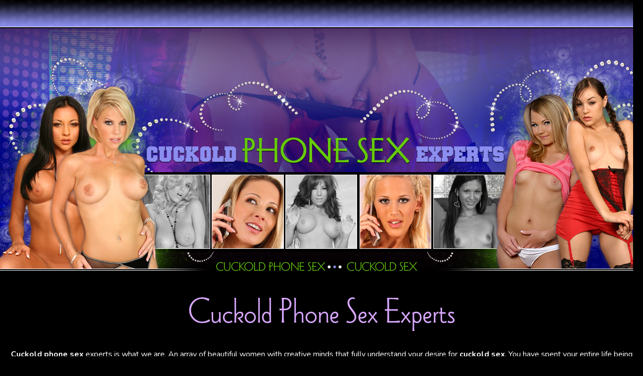

--- FILE ---
content_type: text/html; charset=UTF-8
request_url: http://cuckoldphonesexexperts.com/
body_size: 34919
content:
<!DOCTYPE html PUBLIC "-//W3C//DTD XHTML 1.0 Strict//EN" "http://www.w3.org/TR/xhtml1/DTD/xhtml1-strict.dtd">
<html xmlns="http://www.w3.org/1999/xhtml" lang="en-US"
	prefix="og: https://ogp.me/ns#" >
<head profile="http://gmpg.org/xfn/11">
    <meta http-equiv="Content-Type" content="text/html; charset=UTF-8" />
    <meta http-equiv="X-UA-Compatible" content="IE=Edge" />
    
    <link rel="pingback" href="http://cuckoldphonesexexperts.com/xmlrpc.php" /> 
    <meta name='robots' content='max-image-preview:large' />

		<!-- All in One SEO Pro 4.0.11 -->
		<title>Cuckold phone sex - cuckold sex</title>
		<meta name="description" content="Cuckold phone sex experts here that understand you need and desire for cuckold sex. We are all size queens and we all deserve bigger and better cocks than you!"/>
		<meta name="keywords" content="cuckold phone sex,cuckold sex" />
		<link rel="canonical" href="http://cuckoldphonesexexperts.com/" />
		<meta property="og:site_name" content="Cuckold Phone Sex Experts | Cuckold sex lovers" />
		<meta property="og:type" content="article" />
		<meta property="og:title" content="Cuckold phone sex - cuckold sex" />
		<meta property="og:description" content="Cuckold phone sex experts here that understand you need and desire for cuckold sex. We are all size queens and we all deserve bigger and better cocks than you!" />
		<meta property="og:url" content="http://cuckoldphonesexexperts.com/" />
		<meta property="article:published_time" content="2015-04-09T23:57:06Z" />
		<meta property="article:modified_time" content="2020-12-25T19:25:35Z" />
		<meta property="twitter:card" content="summary" />
		<meta property="twitter:domain" content="cuckoldphonesexexperts.com" />
		<meta property="twitter:title" content="Cuckold phone sex - cuckold sex" />
		<meta property="twitter:description" content="Cuckold phone sex experts here that understand you need and desire for cuckold sex. We are all size queens and we all deserve bigger and better cocks than you!" />
		<meta name="google" content="nositelinkssearchbox" />
		<script type="application/ld+json" class="aioseo-schema">
			{"@context":"https:\/\/schema.org","@graph":[{"@type":"WebSite","@id":"http:\/\/cuckoldphonesexexperts.com\/#website","url":"http:\/\/cuckoldphonesexexperts.com\/","name":"Cuckold Phone Sex Experts","description":"Cuckold sex lovers","publisher":{"@id":"http:\/\/cuckoldphonesexexperts.com\/#organization"}},{"@type":"Organization","@id":"http:\/\/cuckoldphonesexexperts.com\/#organization","name":"Cuckold Phone Sex Experts","url":"http:\/\/cuckoldphonesexexperts.com\/"},{"@type":"BreadcrumbList","@id":"http:\/\/cuckoldphonesexexperts.com\/#breadcrumblist","itemListElement":[{"@type":"ListItem","@id":"http:\/\/cuckoldphonesexexperts.com\/#listItem","position":1,"item":{"@type":"WebPage","@id":"http:\/\/cuckoldphonesexexperts.com\/#item","name":"Home","description":"Cuckold phone sex experts here that understand you need and desire for cuckold sex. We are all size queens and we all deserve bigger and better cocks than you!","url":"http:\/\/cuckoldphonesexexperts.com\/"}}]},{"@type":"WebPage","@id":"http:\/\/cuckoldphonesexexperts.com\/#webpage","url":"http:\/\/cuckoldphonesexexperts.com\/","name":"Cuckold phone sex - cuckold sex","description":"Cuckold phone sex experts here that understand you need and desire for cuckold sex. We are all size queens and we all deserve bigger and better cocks than you!","inLanguage":"en-US","isPartOf":{"@id":"http:\/\/cuckoldphonesexexperts.com\/#website"},"breadcrumb":{"@id":"http:\/\/cuckoldphonesexexperts.com\/#breadcrumblist"},"datePublished":"2015-04-09T23:57:06-04:00","dateModified":"2020-12-25T19:25:35-05:00"}]}
		</script>
		<!-- All in One SEO Pro -->

<link rel='dns-prefetch' href='//widgetlogic.org' />
<link rel="alternate" type="application/rss+xml" title="Cuckold Phone Sex Experts &raquo; Feed" href="http://cuckoldphonesexexperts.com/feed/" />
<link rel="alternate" type="application/rss+xml" title="Cuckold Phone Sex Experts &raquo; Comments Feed" href="http://cuckoldphonesexexperts.com/comments/feed/" />
<link rel="alternate" title="oEmbed (JSON)" type="application/json+oembed" href="http://cuckoldphonesexexperts.com/wp-json/oembed/1.0/embed?url=http%3A%2F%2Fcuckoldphonesexexperts.com%2F" />
<link rel="alternate" title="oEmbed (XML)" type="text/xml+oembed" href="http://cuckoldphonesexexperts.com/wp-json/oembed/1.0/embed?url=http%3A%2F%2Fcuckoldphonesexexperts.com%2F&#038;format=xml" />
	<script type="text/javascript">
	WebFontConfig = {
		google: { families: ['Pontano+Sans::latin'] }
	};
	(function() {
		var wf = document.createElement('script');
		wf.src = ('https:' == document.location.protocol ? 'https' : 'http') + '://ajax.googleapis.com/ajax/libs/webfont/1/webfont.js';
		wf.type = 'text/javascript';
		wf.async = 'true';
		var s = document.getElementsByTagName('script')[0];
		s.parentNode.insertBefore(wf, s);
	})(); 
    </script>
    <style id='wp-img-auto-sizes-contain-inline-css' type='text/css'>
img:is([sizes=auto i],[sizes^="auto," i]){contain-intrinsic-size:3000px 1500px}
/*# sourceURL=wp-img-auto-sizes-contain-inline-css */
</style>
<style id='wp-emoji-styles-inline-css' type='text/css'>

	img.wp-smiley, img.emoji {
		display: inline !important;
		border: none !important;
		box-shadow: none !important;
		height: 1em !important;
		width: 1em !important;
		margin: 0 0.07em !important;
		vertical-align: -0.1em !important;
		background: none !important;
		padding: 0 !important;
	}
/*# sourceURL=wp-emoji-styles-inline-css */
</style>
<style id='wp-block-library-inline-css' type='text/css'>
:root{--wp-block-synced-color:#7a00df;--wp-block-synced-color--rgb:122,0,223;--wp-bound-block-color:var(--wp-block-synced-color);--wp-editor-canvas-background:#ddd;--wp-admin-theme-color:#007cba;--wp-admin-theme-color--rgb:0,124,186;--wp-admin-theme-color-darker-10:#006ba1;--wp-admin-theme-color-darker-10--rgb:0,107,160.5;--wp-admin-theme-color-darker-20:#005a87;--wp-admin-theme-color-darker-20--rgb:0,90,135;--wp-admin-border-width-focus:2px}@media (min-resolution:192dpi){:root{--wp-admin-border-width-focus:1.5px}}.wp-element-button{cursor:pointer}:root .has-very-light-gray-background-color{background-color:#eee}:root .has-very-dark-gray-background-color{background-color:#313131}:root .has-very-light-gray-color{color:#eee}:root .has-very-dark-gray-color{color:#313131}:root .has-vivid-green-cyan-to-vivid-cyan-blue-gradient-background{background:linear-gradient(135deg,#00d084,#0693e3)}:root .has-purple-crush-gradient-background{background:linear-gradient(135deg,#34e2e4,#4721fb 50%,#ab1dfe)}:root .has-hazy-dawn-gradient-background{background:linear-gradient(135deg,#faaca8,#dad0ec)}:root .has-subdued-olive-gradient-background{background:linear-gradient(135deg,#fafae1,#67a671)}:root .has-atomic-cream-gradient-background{background:linear-gradient(135deg,#fdd79a,#004a59)}:root .has-nightshade-gradient-background{background:linear-gradient(135deg,#330968,#31cdcf)}:root .has-midnight-gradient-background{background:linear-gradient(135deg,#020381,#2874fc)}:root{--wp--preset--font-size--normal:16px;--wp--preset--font-size--huge:42px}.has-regular-font-size{font-size:1em}.has-larger-font-size{font-size:2.625em}.has-normal-font-size{font-size:var(--wp--preset--font-size--normal)}.has-huge-font-size{font-size:var(--wp--preset--font-size--huge)}.has-text-align-center{text-align:center}.has-text-align-left{text-align:left}.has-text-align-right{text-align:right}.has-fit-text{white-space:nowrap!important}#end-resizable-editor-section{display:none}.aligncenter{clear:both}.items-justified-left{justify-content:flex-start}.items-justified-center{justify-content:center}.items-justified-right{justify-content:flex-end}.items-justified-space-between{justify-content:space-between}.screen-reader-text{border:0;clip-path:inset(50%);height:1px;margin:-1px;overflow:hidden;padding:0;position:absolute;width:1px;word-wrap:normal!important}.screen-reader-text:focus{background-color:#ddd;clip-path:none;color:#444;display:block;font-size:1em;height:auto;left:5px;line-height:normal;padding:15px 23px 14px;text-decoration:none;top:5px;width:auto;z-index:100000}html :where(.has-border-color){border-style:solid}html :where([style*=border-top-color]){border-top-style:solid}html :where([style*=border-right-color]){border-right-style:solid}html :where([style*=border-bottom-color]){border-bottom-style:solid}html :where([style*=border-left-color]){border-left-style:solid}html :where([style*=border-width]){border-style:solid}html :where([style*=border-top-width]){border-top-style:solid}html :where([style*=border-right-width]){border-right-style:solid}html :where([style*=border-bottom-width]){border-bottom-style:solid}html :where([style*=border-left-width]){border-left-style:solid}html :where(img[class*=wp-image-]){height:auto;max-width:100%}:where(figure){margin:0 0 1em}html :where(.is-position-sticky){--wp-admin--admin-bar--position-offset:var(--wp-admin--admin-bar--height,0px)}@media screen and (max-width:600px){html :where(.is-position-sticky){--wp-admin--admin-bar--position-offset:0px}}
/*wp_block_styles_on_demand_placeholder:6971392445dcc*/
/*# sourceURL=wp-block-library-inline-css */
</style>
<style id='classic-theme-styles-inline-css' type='text/css'>
/*! This file is auto-generated */
.wp-block-button__link{color:#fff;background-color:#32373c;border-radius:9999px;box-shadow:none;text-decoration:none;padding:calc(.667em + 2px) calc(1.333em + 2px);font-size:1.125em}.wp-block-file__button{background:#32373c;color:#fff;text-decoration:none}
/*# sourceURL=/wp-includes/css/classic-themes.min.css */
</style>
<link rel='stylesheet' id='block-widget-css' href='http://cuckoldphonesexexperts.com/wp-content/plugins/widget-logic/block_widget/css/widget.css?ver=1768239160' type='text/css' media='all' />
<link rel='stylesheet' id='eeb-css-frontend-css' href='http://cuckoldphonesexexperts.com/wp-content/plugins/email-encoder-bundle/assets/css/style.css?ver=54d4eedc552c499c4a8d6b89c23d3df1' type='text/css' media='all' />
<link rel='stylesheet' id='graphene-stylesheet-css' href='http://cuckoldphonesexexperts.com/wp-content/themes/cpse-child-theme/style.css?ver=6.9' type='text/css' media='screen' />
<link rel='stylesheet' id='myStyleSheets-css' href='http://cuckoldphonesexexperts.com/wp-content/plugins/wp-latest-posts/css/wplp_front.css?ver=5.0.11' type='text/css' media='all' />
<link rel='stylesheet' id='wplpStyleDefault-css' href='http://cuckoldphonesexexperts.com/wp-content/plugins/wp-latest-posts/themes/default/style.css?ver=5.0.11' type='text/css' media='all' />
<style id='wplpStyleDefault-inline-css' type='text/css'>
#wplp_widget_8526.wplp_container.default:hover .flex-next,#wplp_widget_8526.wplp_container .flex-direction-nav .flex-prev{color : #dd3333 !important}#wplp_widget_8526 .swiper-button-next,#wplp_widget_8526 .swiper-button-prev{color : #dd3333!important; background-image: none!important}#wplp_widget_8526.wplp_container.default:hover .flex-next:hover,#wplp_widget_8526.wplp_container.default:hover .flex-prev:hover{color :#dd3333 !important}#wplp_widget_8526 .swiper-button-next:hover,#wplp_widget_8526 .swiper-button-prev:hover{color :#dd3333!important}#wplp_widget_8526 .swiper-pagination-bullet-active{background: #dd3333!important}#wplp_widget_8526.wplp_container .read-more{float:right;background-color : transparent}#wplp_widget_8526.wplp_container .read-more{border :1px solid transparent;border-radius: 0px;}#wplp_widget_8526.wplp_container .read-more{color : #ffffff}#wplp_widget_8526.wplp_container .read-more{padding: 3px 7px}#wplp_widget_8526 .wplp_listposts .swiper-slide .insideframe:hover .img_cropper:before,#wplp_widget_8526 .wplp_listposts .swiper-slide .insideframe:hover .img_cropper:after {opacity:0.7}#wplp_widget_8526 .wplp_listposts .swiper-slide .img_cropper:after {background:ffffff;-webkit-box-shadow: inset 0 0 10px 2px ffffff;box-shadow: inset 0 0 10px 2px ffffff;}#wplp_widget_8526 .wplp_listposts .swiper-slide .img_cropper:before{content:'\f109';}#wplp_widget_8526 .wplp_listposts .swiper-slide .img_cropper:before{color:#ffffff}#wplp_widget_8526 .wplp_listposts .swiper-slide .img_cropper:before{background:#dd3333}@media screen and (max-width: 767px) {#wplp_widget_8526 .wplp_listposts.swiper-slide-mb {display: grid;
                    grid-template-columns: repeat(4, 1fr);
                    grid-template-rows: repeat(1, 1fr);
                    gap: 0px;
                    grid-auto-flow: column;}}
/*# sourceURL=wplpStyleDefault-inline-css */
</style>
<link rel='stylesheet' id='dashicons-css' href='http://cuckoldphonesexexperts.com/wp-includes/css/dashicons.min.css?ver=6.9' type='text/css' media='all' />
<script type="text/javascript" src="http://cuckoldphonesexexperts.com/wp-includes/js/jquery/jquery.min.js?ver=3.7.1" id="jquery-core-js"></script>
<script type="text/javascript" src="http://cuckoldphonesexexperts.com/wp-includes/js/jquery/jquery-migrate.min.js?ver=3.4.1" id="jquery-migrate-js"></script>
<script type="text/javascript" src="http://cuckoldphonesexexperts.com/wp-content/plugins/email-encoder-bundle/assets/js/custom.js?ver=2c542c9989f589cd5318f5cef6a9ecd7" id="eeb-js-frontend-js"></script>
<script type="text/javascript" id="graphene-js-js-extra">
/* <![CDATA[ */
var grapheneJS = {"templateUrl":"http://cuckoldphonesexexperts.com/wp-content/themes/wbmtllcblogwptheme","isSingular":"1","shouldShowComments":"1","commentsOrder":"newest","sliderDisable":"1","sliderAnimation":"horizontal-slide","sliderTransSpeed":"400","sliderInterval":"7000","sliderDisplay":"thumbnail-excerpt","infScroll":"","infScrollClick":"","infScrollComments":"","totalPosts":"1","postsPerPage":"10","isPageNavi":"","infScrollMsgText":"Fetching window.grapheneInfScrollItemsPerPage more item from window.grapheneInfScrollItemsLeft left ...","infScrollMsgTextPlural":"Fetching window.grapheneInfScrollItemsPerPage more items from window.grapheneInfScrollItemsLeft left ...","infScrollFinishedText":"No more items to fetch","commentsPerPage":"50","totalComments":"0","infScrollCommentsMsg":"Fetching window.grapheneInfScrollCommentsPerPage more top level comment from window.grapheneInfScrollCommentsLeft left ...","infScrollCommentsMsgPlural":"Fetching window.grapheneInfScrollCommentsPerPage more top level comments from window.grapheneInfScrollCommentsLeft left ...","infScrollCommentsFinishedMsg":"No more comments to fetch"};
//# sourceURL=graphene-js-js-extra
/* ]]> */
</script>
<script type="text/javascript" src="http://cuckoldphonesexexperts.com/wp-content/themes/wbmtllcblogwptheme/js/graphene.js?ver=6.9" id="graphene-js-js"></script>
<link rel="https://api.w.org/" href="http://cuckoldphonesexexperts.com/wp-json/" /><link rel="alternate" title="JSON" type="application/json" href="http://cuckoldphonesexexperts.com/wp-json/wp/v2/pages/59" /><link rel="EditURI" type="application/rsd+xml" title="RSD" href="http://cuckoldphonesexexperts.com/xmlrpc.php?rsd" />
<meta name="generator" content="WordPress 6.9" />
<link rel='shortlink' href='http://cuckoldphonesexexperts.com/' />
<link rel='shortcut icon' href='http://cuckoldphonesexexperts.com/wp-content/themes/cpse-child-theme/favicon.ico' />
<style type="text/css">
.sidebar h3{ background: #000000; background: -moz-linear-gradient(#000000, #000000); background: -webkit-linear-gradient(#000000, #000000); background: -o-linear-gradient(#000000, #000000); -ms-filter: "progid:DXImageTransform.Microsoft.gradient(startColorStr='#000000', EndColorStr='#000000')"; background: linear-gradient(#000000, #000000); }.block-button, .block-button:visited, .Button, .button, input[type="submit"], button[type="submit"], #commentform #submit, .wpsc_buy_button{ background: #000000; background: -moz-linear-gradient(#000000,#000000); background: -webkit-linear-gradient(#000000,#000000); background: -o-linear-gradient(#000000, #000000); -ms-filter: "progid:DXImageTransform.Microsoft.gradient(startColorStr='#000000', EndColorStr='#000000')"; background: linear-gradient(#000000,#000000); border-color: #000000; text-shadow: 0 -1px 1px #000000; color: #ffffff; } .block-button:hover, .button:hover, input[type="submit"]:hover, button[type="submit"]:hover, #commentform #submit:hover,.wpsc_buy_button:hover{ background: #000000; background: -moz-linear-gradient(#000000,#000000); background: -webkit-linear-gradient(#000000,#000000); background: -o-linear-gradient(#000000, #000000); -ms-filter: "progid:DXImageTransform.Microsoft.gradient(startColorStr='#000000', EndColorStr='#000000')"; background: linear-gradient(#000000,#000000); color: #ffffff; }#footer a, #footer a:visited, #footer a:hover,.graphene-footer a, .graphene-footer a:visited, .graphene-footer a:hover{color:#f6c76f;border-color:#f6c76f} #footer-menu .sub-menu li a, #footer-menu .sub-menu li a:visited, #footer-menu .sub-menu li a:hover,.footer-menu .sub-menu li a, .footer-menu .sub-menu li a:visited, .footer-menu .sub-menu li a:hover{color:#cccccc;border-color:#cccccc}.header_title, .header_title a, .header_title a:visited, .header_title a:hover, .header_desc {color:#blank}#sidebar_bottom .sidebar-wrap{width:1260px}#nav li ul{width:200px} #nav li ul ul{margin-left:200px}#header-menu ul li a, #secondary-menu ul li a{width:180px}#header{height:500px}a,.post-title,.post-title a,#comments > h4.current a{color: #f6c76f}a:visited,.post-title a:visited{color: #f6c76f}a:hover,.post-title a:hover{color: #e27100}.container_16 {width:1300px}.container_16 .grid_1{width:61.25px}.container_16 .prefix_1{padding-left:81.25px}.container_16 .suffix_1{padding-right:81.25px}.container_16 .push_1{left:81.25px}.container_16 .pull_1{left:-81.25px}.container_16 .grid_2{width:142.5px}.container_16 .prefix_2{padding-left:162.5px}.container_16 .suffix_2{padding-right:162.5px}.container_16 .push_2{left:162.5px}.container_16 .pull_2{left:-162.5px}.container_16 .grid_3{width:223.75px}.container_16 .prefix_3{padding-left:243.75px}.container_16 .suffix_3{padding-right:243.75px}.container_16 .push_3{left:243.75px}.container_16 .pull_3{left:-243.75px}.container_16 .grid_4{width:305px}.container_16 .prefix_4{padding-left:325px}.container_16 .suffix_4{padding-right:325px}.container_16 .push_4{left:325px}.container_16 .pull_4{left:-325px}.container_16 .grid_5{width:386.25px}.container_16 .prefix_5{padding-left:406.25px}.container_16 .suffix_5{padding-right:406.25px}.container_16 .push_5{left:406.25px}.container_16 .pull_5{left:-406.25px}.container_16 .grid_6{width:467.5px}.container_16 .prefix_6{padding-left:487.5px}.container_16 .suffix_6{padding-right:487.5px}.container_16 .push_6{left:487.5px}.container_16 .pull_6{left:-487.5px}.container_16 .grid_7{width:548.75px}.container_16 .prefix_7{padding-left:568.75px}.container_16 .suffix_7{padding-right:568.75px}.container_16 .push_7{left:568.75px}.container_16 .pull_7{left:-568.75px}.container_16 .grid_8{width:630px}.container_16 .prefix_8{padding-left:650px}.container_16 .suffix_8{padding-right:650px}.container_16 .push_8{left:650px}.container_16 .pull_8{left:-650px}.container_16 .grid_9{width:711.25px}.container_16 .prefix_9{padding-left:731.25px}.container_16 .suffix_9{padding-right:731.25px}.container_16 .push_9{left:731.25px}.container_16 .pull_9{left:-731.25px}.container_16 .grid_10{width:792.5px}.container_16 .prefix_10{padding-left:812.5px}.container_16 .suffix_10{padding-right:812.5px}.container_16 .push_10{left:812.5px}.container_16 .pull_10{left:-812.5px}.container_16 .grid_11{width:873.75px}.container_16 .prefix_11{padding-left:893.75px}.container_16 .suffix_11{padding-right:893.75px}.container_16 .push_11{left:893.75px}.container_16 .pull_11{left:-893.75px}.container_16 .grid_12{width:955px}.container_16 .prefix_12{padding-left:975px}.container_16 .suffix_12{padding-right:975px}.container_16 .push_12{left:975px}.container_16 .pull_12{left:-975px}.container_16 .grid_13{width:1036.25px}.container_16 .prefix_13{padding-left:1056.25px}.container_16 .suffix_13{padding-right:1056.25px}.container_16 .push_13{left:1056.25px}.container_16 .pull_13{left:-1056.25px}.container_16 .grid_14{width:1117.5px}.container_16 .prefix_14{padding-left:1137.5px}.container_16 .suffix_14{padding-right:1137.5px}.container_16 .push_14{left:1137.5px}.container_16 .pull_14{left:-1137.5px}.container_16 .grid_15{width:1198.75px}.container_16 .prefix_15{padding-left:1218.75px}.container_16 .suffix_15{padding-right:1218.75px}.container_16 .push_15{left:1218.75px}.container_16 .pull_15{left:-1218.75px}.container_16 .grid_16{width:1280px}.container_16 .prefix_16{padding-left:1300px}.container_16 .suffix_16{padding-right:1300px}.container_16 .push_16{left:1300px}.container_16 .pull_16{left:-1300px}.header-img {margin-left: -650px}.one-column .comment-form-author, .one-column .comment-form-email, .one-column .comment-form-url {width:406.66666666667px}.one-column .graphene-form-field {width:398.66666666667px}.one-column #commentform textarea {width:1252px}
</style>
	<!--[if lte IE 7]>
      <style type="text/css" media="screen">
      	#footer, div.sidebar-wrap, .block-button, .featured_slider, #slider_root, #nav li ul, .pie{behavior: url(http://cuckoldphonesexexperts.com/wp-content/themes/wbmtllcblogwptheme/js/PIE.php);}
        .featured_slider{margin-top:0 !important;}
        #header-menu-wrap {z-index:5}
      </style>
    <![endif]-->
    <style type="text/css"></style><meta name=viewport content="width=device-width, initial-scale=1"></head>
<body class="home wp-singular page-template page-template-template-onecolumn page-template-template-onecolumn-php page page-id-59 wp-theme-wbmtllcblogwptheme wp-child-theme-cpse-child-theme one_column">

<div class="bg-gradient">


<div id="container" class="container_16">
    
            <div id="top-bar">
                				<div id="profiles" class="clearfix gutter-left">
                                    </div>
                                    
                        
        </div>
    
        <div id="header">
    	
        <img src="http://cuckoldphonesexexperts.com/wp-content/uploads/2015/04/cpse_wpheader.jpg" alt="cuckold sex" width="1300" height="500" class="header-img" />        	       
        		
                
		    </div>
    <div id="nav">
                <div id="header-menu-wrap" class="clearfix">
			<ul id="header-menu" class="menu clearfix"><li id="menu-item-73" class="menu-item menu-item-type-post_type menu-item-object-page"><a href="http://cuckoldphonesexexperts.com/blog/"><strong>Blog</strong></a></li>
<li id="menu-item-75" class="menu-item menu-item-type-post_type menu-item-object-page"><a href="http://cuckoldphonesexexperts.com/faq/"><strong>FAQ</strong></a></li>
<li id="menu-item-74" class="menu-item menu-item-type-post_type menu-item-object-page"><a href="http://cuckoldphonesexexperts.com/more-phone-sex-girls/"><strong>More Girls</strong></a></li>
</ul>            
            <div class="clear"></div>
            
			            
                    
        </div>
		
                
        <div class="menu-bottom-shadow">&nbsp;</div>


        
    </div>

    
    <div id="content" class="clearfix hfeed">
        
    <div class="graphene-dynamic-widget" id="graphene-dynamic-widget-graphene_before_content-main">

        <div id="text-6" class="sidebar-wrap clearfix widget_text">			<div class="textwidget"><div align="center" style="margin: 25px auto 25px auto;">
<a href="http://jackoffwithmommy.com/Gabby/" target="_blank"><img src="/girlsgallery/Gabby.jpg" border="0" title="cuckold phone sex" alt="cuckold sex"></a> <a href="http://jackoffwithmommy.com/Eva/" target="_blank"><img src="/girlsgallery/Eva.jpg" border="0" title="cuckold sex" alt="cuckold phone sex"></a> <a href="http://sissysluthut.com/Jackie/" target="_blank"><img src="/girlsgallery/Jackie.jpg" border="0" title="cuckold phone sex" alt="cuckold sex"></a> <a href="http://fuckaliciousfreaks.com/vinny" target="_blank"><img src="/girlsgallery/Vinny.jpg" border="0" title="cuckold sex" alt="cuckold phone sex"></a>
</center></div></div>
		</div>
    </div>

            
                
        <div id="content-main" class="clearfix grid_16">
         
    
                
<div id="post-59" class="clearfix post post-59 page type-page status-publish hentry nodate">
	
		
	<div class="entry clearfix">                
		
        		
		        
		        <h1 class="post-title entry-title">
			Cuckold Phone Sex Experts			        </h1>
		
				<div class="post-meta clearfix">
			
						            
            <span class="updated">
            	<span class="value-title" title="2015-04-09T23:57" />
            </span>
														
					</div>
		
				<div class="entry-content clearfix">
							
			                        
                        <p><center><br />
<strong>Cuckold phone sex</strong> experts is what we are. An array of beautiful women with creative minds that fully understand your desire for <strong>cuckold sex</strong>. You have spent your entire life being a cucky and probably didn&#8217;t even know it. Then one day you suddenly realized how much watching a huge cock ram up inside of your significant others pussy turned you on. Now you are hooked! Whether you have a small insignificant cock and can&#8217;t satisfy her or you just appreciate the fact that she is a size queen and needs to be satisfied by big cocks we understand your predicament. We realize you are addicted to <strong>cuckold sex</strong>. That is why we are here to enjoy in your <strong>cuckold phone sex</strong> desires. Perhaps you are fascinated with big black cock. Or maybe watching any cock pound her holes is enough to turn you on. Any cock that is bigger and better than yours, that is what she desires, that is what she deserves!</center></p>
<h3 style="text-align: center;"><span style="color: #8b8def;">You must be 21 years of age to enter!!<br />
The enter button below leads to a <strong>cuckold phone sex</strong> and adult site with nudity and sexual fantasy text!!</span></h3>
<div class="splashbuttons"><a href="/blog"><img decoding="async" src="/images/enter.gif" alt="cuckold phone sex" border="0" /></a></div>
<hr noshade="noshade" size="1" width="90%" />
<h3 style="text-align: center;"><span style="color: #8b8def;">Vote for the best cuckold phone sex site on the net!</span></h3>
<p><small><a href="http://www.phonesexcentral.com/topsite.php?sid=1430684767" target="_BLANK" rel="noopener">Phone Sex Central ®</a></small><br />
<a href="http://www.phonesexcentral.com/topsite.php?sid=1430684767" target="_BLANK" rel="noopener"> <img decoding="async" src="http://wbmtllc.com/topsites/psc.gif" alt="Phone SEX Central® - Top Quality Phone Sex Sites" border="0" /></a></p>
<p align="center"><a href="http://wbmttphonesexjobs.com/" target="_blank" rel="noopener"><img decoding="async" src="http://wbmtllc.com/banners/employbanner.gif" /></a></p>
<hr noshade="noshade" size="1" width="90%" />
<p><center><br />
Cuckolding phone sex is what we specialize in. We have an array of cuckold sex experts who know the fetish inside and out. We understand that every caller is not the same and there are so many different aspects to the cuckold fetish and we look at this like it is an artform. We desire to understand every possible scenario that your cuckolding phone sex loving cock could possibly crave. There is no &#8220;one size fits all&#8221; (pun intended) roleplay for the cuckold sex fetish. So many different desires and twists and turns and every single caller is unique.</center>We realize that you have already tried all the rest. Now that you have found us we know we are going to be your &#8220;go to&#8221; cuckold phone sex hot spot!</p>
<p>Finally a site designed specifically for you! You have always loved cuckold phone sex and the satisfaction you get from being teased and humiliated. You long for that perfect session, for women that understand the needs that cum with being a cucky. It is something that you can&#8217;t get through any other experience but cuckold sex fantasies. Our girls know all the nuances of taking care of your needs. We know that some of you need to be teased gently and lovingly during your cuckold phone sex experience. We also know that some of you enjoy humiliation that puts you and keeps you in your place. And then of course there is the thrill that only cums from watching huge, many dicks ramming tender pink pussy or from the ultimate CBT experience. No matter how you like your cucky play, we designed this site especially for you and our girls know lots of ways to bring you hours of cuckold phone sex satisfaction.</p>
<p>2. If you have been a cucky for as long as you can remember or if you are just discovering that you are a cucky, this is the place for you. A site designed specifically to meet your every cuckolding need as well as a site to help you discover what fits you through phone sex with experienced Mistresses. We know that not every cucky has the same cuckold sex needs. Helping new cuckies explore their wants and needs using creative and fun ways that will find the perfect fit for you is what we aim to do for you. We strive to make each experience unique and tailor fit just for you.</p>
<p>&nbsp;</p>
			
						
						
		</div>
		
				<div class="entry-footer clearfix">
			
									
					</div>
	</div>
</div>














  
    </div><!-- #content-main -->
    
        
    
    <div class="graphene-dynamic-widget" id="graphene-dynamic-widget-graphene_after_content">

        <div id="text-5" class="sidebar-wrap clearfix widget_text">			<div class="textwidget"><center>
<p><a href="http://fuckaliciousfreaks.com/freaks" target="_blank"><img title="FuckaliciousFreaks.com" alt="Fuckalicious Freaks" src="http://wbmtllc.com/banners/morefuckaliciousfreaks.gif" border="0"/></a></p>
<p><a href="http://sissysluthut.com/girls" target="_blank"><img title="SissySlutHut.com" alt="Sissy Slut Hut" src="http://wbmtllc.com/banners/moresissysluthut.gif" border="0"/></a></p>
<p><a href="http://phonepervertsparadise.com/girls" target="_blank"><img title="PhonePervertsParadise.com" alt="Phone Perverts Paradise" src="http://wbmtllc.com/banners/morephonepervertsparadise.gif" border="0"/></a></p> 
<p><a href="http://dirtygirlphonesexsite.com/girls"; target="_blank"><img title="DirtyGirlPhoneSexSite.com" alt="Dirty Girl Phone Sex Site" src="http://wbmtllc.com/banners/moredirtygirlphonesexsite.gif"; border="0"/></a></p>
<p><a href="http://jackoffwithmommy.com/girls"; target="_blank"><img title="JackOffWithMommy.com" alt="Jack Off With Mommy" src="http://wbmtllc.com/banners/morejackoffwithmommy.gif"; border="0"/></a></p>
<p><a href="http://submissivewhore.com/girls"; target="_blank"><img title="SubmissiveWhore.com" alt="Submissive Whore" src="http://wbmtllc.com/banners/moresubmissivewhore.gif"; border="0"/></a></p>
<p><a href="http://thefornicationstation.com/girls" target="_blank"><img title="TheFornicationStation.com" alt="The Fornication Station" src="http://wbmtllc.com/banners/morethefornicationstation.gif" border="0"/></a></p>
<p><a href="http://sophisticatedhotties.com/girls" target="_blank"><img title="SophisticatedHotties.com" alt="Sophisticated Hotties" src="http://wbmtllc.com/banners/moresophisticatedhotties.gif" border="0"/></a></p>
<p><a href="http://bbwphonesexfreaks.com/girls" target="_blank"><img title="BBWPhoneSexFreaks.com" alt="BBW Phone Sex Freaks" src="http://wbmtllc.com/banners/morebbwphonesexfreaks.gif" border="0"/></a></p>
<p><a href="http://snuffphonesex.com/girls" target="_blank"><img title="SnuffPhoneSex.com"  alt="Snuff Phone Sex" src="http://wbmtllc.com/banners/moresnuffphonesex.gif" border="0"/></a></p>
<p><a href="http://youngonesphonesex.com/girls" target="_blank"><img title="YoungOnesPhoneSex.com" alt="Young Ones Phone Sex" src="http://wbmtllc.com/banners/moreyoungonesphonesex.gif" border="0"/></a></p>
<p><a href="http://familydesiresphonesex.com/girls" target="_blank"><img title="FamilyDesiresPhoneSex.com" alt="Family Desires Phone Sex" src="http://wbmtllc.com/banners/morefamilydesiresphonesex.gif" border="0"/></a></p>
</center>
</div>
		</div><div id="wplp_widget-2" class="sidebar-wrap clearfix widget_wplp_widget"><style></style><div class="wplp_outside wplp_widget_8526" style="max-width:100%;"><span class="wpcu_block_title"></span><div id="wplp_widget_8526" class="wplp_widget_default wplp_container vertical swiper wplp-swiper default cols4" data-theme="default" data-post="8526" style="" data-max-elts="30" data-per-page="12"><div class="wplp_listposts swiper-wrapper" id="default_8526" style="width: 100%;" ><div class="swiper-slide" style=""><div class="insideframe"><div id="wplp_box_top_8526_13309" class="wpcu-front-box top equalHeightImg" ><div class="wplp-box-item"><a href="http://cuckoldphonesexexperts.com/cuckold-phone-sex-with-rebeccas-small-dick-hubby-being-a-good-cuck/"  class="thumbnail"><span class="img_cropper" style="margin-right:4px;margin-bottom:4px;max-width:100%;"><img src="http://cuckoldphonesexexperts.com/wp-content/uploads/2026/01/Cuckold-phone-sex-Rebecca-2-150x150.jpg" style="aspect-ratio:4/3;" srcset="" alt="Cuckold Phone Sex With Rebecca&#8217;s Small Dick Hubby Being a Good Cuck" class="wplp_thumb" /></span></a><a href="http://cuckoldphonesexexperts.com/cuckold-phone-sex-with-rebeccas-small-dick-hubby-being-a-good-cuck/"  class="title">Cuckold Phone Sex With Rebecca&#8217;s Small Dick Hubby Being a Good Cuck</a></div></div><div id="wplp_box_left_8526_13309" class="wpcu-front-box left wpcu-custom-position" ><div class="wplp-box-item"></div></div><div id="wplp_box_right_8526_13309" class="wpcu-front-box right wpcu-custom-position" ><div class="wplp-box-item"></div></div><div id="wplp_box_bottom_8526_13309" class="wpcu-front-box bottom " ><div class="wplp-box-item"><span class="date">January 17, 2026</span><span class="text"><span style="max-height:2.8em" class="line_limit">Cuckold Phone Sex is my thing these days. I&#8217;m a sophisticated hottie by day but a whore who loves a big dick or dicks. As I stand before my husband, his eyes fixated on the huge cock that&#8217;s about to fill me up, I can feel a rush of excitement coursing through my veins. The knowledge that he&#8217;s watching another man fuck me while he remains helpless and inadequate only serves to heighten my arousal.
I lean forward and give him a sultry smile, knowing full well how much it bothers him that this other man has what he so desperately wants &#8211; a real cock. &#8220;You know you love watching me take this big dick,&#8221; I whisper seductively, running my fingers along the shaft of the monster between us.
My husband tries to hide his growing frustration but fails miserably as he watches me bounce on top of our guest&#8217;s member with ease. Every time I moan in pleasure at the sensation of being filled by something more than just his tiny clitty-cock, it feels like a knife twisting in his heart.
The humiliation is clear on his face when our guest pulls out and shoots his hot load deep inside of me while all he can do is watch longingly from afar. But instead of feeling sorry for him or trying to comfort him somehow, all I can think about is how amazing it feels having someone else&#8217;s cum inside of me instead of just mine alone – thanks to my obedient cuckold husband who couldn’t satisfy me properly even if he tried!
As the other man&#8217;s seed fills me up, I can feel myself getting wetter for my husband. The thought of him being so turned on by what he sees but unable to participate sends shivers down my spine. &#8220;You know you wish it was your cock inside of me right now,&#8221; I tease playfully as we both catch our breath after this intense encounter.
He looks away in shame and embarrassment while trying not to show how much pain his little clitty-cock is causing him at that moment due its lack of size compared with what just filled me up fully!
But deep down inside where no one else can see &#8211; there&#8217;s an unquenchable desire burning bright within him; a longing look mixed between lustfulness &amp; jealousy towards our guest who managed something which he couldn’t accomplish even if tried hundred times before – making love properly without any issues or complaints from either party involved&#8230;</span><span style="margin-left:3px; max-height:2.8em" class="line_limit"> [...]</span></span></div></div></div></div><div class="swiper-slide" style=""><div class="insideframe"><div id="wplp_box_top_8526_13306" class="wpcu-front-box top equalHeightImg" ><div class="wplp-box-item"><a href="http://cuckoldphonesexexperts.com/cuckold-phone-sex-brings-me-so-much-joy/"  class="thumbnail"><span class="img_cropper" style="margin-right:4px;margin-bottom:4px;max-width:100%;"><img src="http://cuckoldphonesexexperts.com/wp-content/uploads/2026/01/cuckold-phone-sex-Bev-CPSC-150x150.jpg" style="aspect-ratio:4/3;" srcset="" alt="Cuckold Phone Sex Brings Me So Much Joy" class="wplp_thumb" /></span></a><a href="http://cuckoldphonesexexperts.com/cuckold-phone-sex-brings-me-so-much-joy/"  class="title">Cuckold Phone Sex Brings Me So Much Joy</a></div></div><div id="wplp_box_left_8526_13306" class="wpcu-front-box left wpcu-custom-position" ><div class="wplp-box-item"></div></div><div id="wplp_box_right_8526_13306" class="wpcu-front-box right wpcu-custom-position" ><div class="wplp-box-item"></div></div><div id="wplp_box_bottom_8526_13306" class="wpcu-front-box bottom " ><div class="wplp-box-item"><span class="date">January 15, 2026</span><span class="text"><span style="max-height:2.8em" class="line_limit">Cuckold phone sex brings me so much joy. I love shaming men with little dicks. And I especially enjoy shaming the men with tiny dicks, but who still think they can walk around with big dick energy. Monday night my daughter and I decided to go to this little bar in town for a nightcap. We didn’t go in there looking to get laid. We go to the truck stop, where the black truckers hang out for that.
The bar appeared dead despite a football game going on. Just a few people in there so we enjoyed our nightcap and decided to go home. But this man wouldn’t leave us alone at the bar. Kept bragging about how he had with two hot blondes needed. As a white man, I doubt that he possessed anything I needed. But he refused to leave us alone. So, I made him show us his dick. My daughter and I share a love for big black cocks. I doubt this man with big dick energy could compare.
He pulled out his dick. My daughter and I started laughing. And I imitated that old woman from those 80s Burger King commercials, and I asked him where’s the beef. And he immediately called me every name in the book.
My Daughter and I Shame Men with Big Dick Energy But Small Dicks
So, I snapped some pictures of his worthless dick. And told him I was going to put his small little penis all over the Internet and I did. You can find so many different sites where women go to rate cocks. Maybe having a bunch of strangers laugh at his little dick would make him realize nothing between his legs seems brag worthy. My daughter and I deserve big dicks.
I am a cock size queen. Size matters. And if he measured 2 inches I would be surprised. Loser. We made him cry. He could not handle the small dick humiliation. He ran out of the bar crying and my daughter and I went home. Laughing the entire time thinking about that tiny dick loser. Guys, do me a favor. Don’t brag about having what a woman needs when you sport nothing more than a shrimp’s tail between your legs.</span><span style="margin-left:3px; max-height:2.8em" class="line_limit"> [...]</span></span></div></div></div></div><div class="swiper-slide" style=""><div class="insideframe"><div id="wplp_box_top_8526_13298" class="wpcu-front-box top equalHeightImg" ><div class="wplp-box-item"><a href="http://cuckoldphonesexexperts.com/cuckold-phone-sex-pops-my-mommy-belly-fills-it-up/"  class="thumbnail"><span class="img_cropper" style="margin-right:4px;margin-bottom:4px;max-width:100%;"><img src="http://cuckoldphonesexexperts.com/wp-content/uploads/2026/01/Cuckold-Phone-Sex-Ireland-150x150.png" style="aspect-ratio:4/3;" srcset="" alt="Cuckold Phone Sex pops my mommy belly &amp; fills it up" class="wplp_thumb" /></span></a><a href="http://cuckoldphonesexexperts.com/cuckold-phone-sex-pops-my-mommy-belly-fills-it-up/"  class="title">Cuckold Phone Sex pops my mommy belly &amp; fills it up</a></div></div><div id="wplp_box_left_8526_13298" class="wpcu-front-box left wpcu-custom-position" ><div class="wplp-box-item"></div></div><div id="wplp_box_right_8526_13298" class="wpcu-front-box right wpcu-custom-position" ><div class="wplp-box-item"></div></div><div id="wplp_box_bottom_8526_13298" class="wpcu-front-box bottom " ><div class="wplp-box-item"><span class="date">January 14, 2026</span><span class="text"><span style="max-height:2.8em" class="line_limit">Cuckold Phone Sex is going to crack my belly wide open! I&#8217;m about to pop, and I&#8217;m so swollen and ripe with desire as I lie here, legs spread. My precious boy watches, his eyes hungry as he takes in the sight of his mommy, stretched to the limit by cock after massive black cock.
My sweet boy always loved watching Mommy fuck!
As the newest stud kneels between my thighs, his thick, veiny cock pushed into my sloppy cunt, and my boy got so hard.
I reach out to stroke my son&#8217;s face. &#8220;Mmm, baby boy, you&#8217;ve grown into such a handsome man,&#8221; I purr, my voice thick with lust. &#8220;Being the man of the house suits you so well.&#8221;
He nods, a smirk playing on his lips as he watches me prepare to take another&#8217;s load. &#8220;Mommy, you&#8217;re so beautiful like this,&#8221; he breathes, his hand drifting down to cup my distended belly. &#8220;Ready to pop her out with all that cum.&#8221;
&#8220;And you&#8217;re going to help me, aren&#8217;t you?&#8221; I encourage, my grip tightening on his wrist as I urge him closer. &#8220;I&#8217;m gonna push out that little bitch, and then you are going fill me up again!
You know how much I love being a mommy whore for you.&#8221;
That BBC pounded me until my water broke. It was time my sweet boy met his sister, who would call him Daddy. It&#8217;s crazy that I even know who the Father is since I am constantly getting fucked. It just makes my boy so happy to see me get my back blown out by monster cock.
Any cock will do, really, but black makes his dick so hard, and then I get to ride it! When I push out my little angel, I want my Cuck lover boy to shoot another into me. We are going to make the biggest and filthiest happy family! After hours of watching me get plowed, he will release a jet of hot, sticky cum into my waiting womb.</span><span style="margin-left:3px; max-height:2.8em" class="line_limit"> [...]</span></span></div></div></div></div><div class="swiper-slide" style=""><div class="insideframe"><div id="wplp_box_top_8526_13293" class="wpcu-front-box top equalHeightImg" ><div class="wplp-box-item"><a href="http://cuckoldphonesexexperts.com/cuckold-phone-sex-with-a-freaky-young-slut/"  class="thumbnail"><span class="img_cropper" style="margin-right:4px;margin-bottom:4px;max-width:100%;"><img src="http://cuckoldphonesexexperts.com/wp-content/uploads/2026/01/cuckold-phone-sex-Janie-150x150.jpg" style="aspect-ratio:4/3;" srcset="" alt="Cuckold phone sex with a freaky, young slut" class="wplp_thumb" /></span></a><a href="http://cuckoldphonesexexperts.com/cuckold-phone-sex-with-a-freaky-young-slut/"  class="title">Cuckold phone sex with a freaky, young slut</a></div></div><div id="wplp_box_left_8526_13293" class="wpcu-front-box left wpcu-custom-position" ><div class="wplp-box-item"></div></div><div id="wplp_box_right_8526_13293" class="wpcu-front-box right wpcu-custom-position" ><div class="wplp-box-item"></div></div><div id="wplp_box_bottom_8526_13293" class="wpcu-front-box bottom " ><div class="wplp-box-item"><span class="date">January 14, 2026</span><span class="text"><span style="max-height:2.8em" class="line_limit">Cuckold phone sex calls are becoming my favorite kind of calls.
Guys that get off to me moaning and squirting on a fat dick are so kinky!
It’s so funny that men call and tell me how tiny and useless their cockletts are.
I don’t hold back my laughter and teasing when it comes to a micro man.
When they call and say that they want to listen to me get fucked, it makes my day.
It always gets me so excited to see a man all rocked up over another man’s big dick.
I’ve made lots of men stroke their little inches while I was sliding my hot cunt up and down a real man’s meat.
My pussy gushing all over it just adds to the flavor for when a cuck slut licks it clean afterwards.
If you’re this far along then it’s safe to assume that you’re a cuck bitch too.
Don’t you want to taste my sweet, yummy cunt juice all over that huge cock that I’m riding?
If you were here with me, you could put your head in my fuck buddy’s lap while I’m on top.
I would reach back and pull you in close so that your lips are on his nuts.
As my tight cunt glides up and down on that giant dick, I want you sucking his balls.
Don’t stop rubbing your tiny, pricklett until that man’s cum is backflowing out of my cunt.
Use your tongue to lick up the thick drips of cream that roll down his shaft as I continue to bounce up and down on it.
I’m going to ride his fat dick til he can’t shoot another drop of cum.
Good thing I have a cum eating cuck like you to slurp the nut out and help make room for more!
&nbsp;

&nbsp;</span><span style="margin-left:3px; max-height:2.8em" class="line_limit"> [...]</span></span></div></div></div></div><div class="swiper-slide" style=""><div class="insideframe"><div id="wplp_box_top_8526_13283" class="wpcu-front-box top equalHeightImg" ><div class="wplp-box-item"><a href="http://cuckoldphonesexexperts.com/cuckold-phone-sex-experts-you-begged-to-be-my-cuck-slave/"  class="thumbnail"><span class="img_cropper" style="margin-right:4px;margin-bottom:4px;max-width:100%;"><img src="http://cuckoldphonesexexperts.com/wp-content/uploads/2026/01/Cuckold-Phone-Sex-Experts-Ophelia-150x150.jpg" style="aspect-ratio:4/3;" srcset="" alt="Cuckold Phone Sex Experts you begged to be my cuck slave" class="wplp_thumb" /></span></a><a href="http://cuckoldphonesexexperts.com/cuckold-phone-sex-experts-you-begged-to-be-my-cuck-slave/"  class="title">Cuckold Phone Sex Experts you begged to be my cuck slave</a></div></div><div id="wplp_box_left_8526_13283" class="wpcu-front-box left wpcu-custom-position" ><div class="wplp-box-item"></div></div><div id="wplp_box_right_8526_13283" class="wpcu-front-box right wpcu-custom-position" ><div class="wplp-box-item"></div></div><div id="wplp_box_bottom_8526_13283" class="wpcu-front-box bottom " ><div class="wplp-box-item"><span class="date">January 8, 2026</span><span class="text"><span style="max-height:2.8em" class="line_limit">Cuckold Phone Sex Experts, I love you sissy faggot fucks that have no self worth and little inverted cocks. Your wife doesn&#8217;t love you and uses your pathetic mouth to swallow all the jizz that&#8217;s filled her creamy pussy. However, your my little toy and I&#8217;m gonna use you in the most humiliating way. You begged to be my cuck and you love watching me get rammed by meat machines. Your only fantasy and a nasty desire to suck on some big fatty dick. I can see that bulge between your legs leaks the more pathetic and worthless I make you feel, making you watch how he&#8217;s balls deep inside me real close, with your face between his big blue balls. 

You begged to watch and be used as he bent me over and started sucking on my asshole. Spreading me thin, making my ass jiggle wiggle and spin. He&#8217;s sticking his god damn throbbing cock in so deep I feel his massive mushroom smashing my cervix, I make you get on your knees and watch as he nuts deep inside my cave. Fluids flowing between us, only your tongue can get to to suck clean boo. 
You begged him again to spit his nasty thicky goey spunk in your mouth, filling whatever leftover all over your face, covering you from head to toe. It&#8217;s all up to you honey to clean us leaving us glistening. You begged for this shit only, and that&#8217;s what you got honey. He&#8217;s not done with your worthless pecker yet&#8230;
Get on your filthy knees as he grabs your hair. Open that mouth real wide as he shoves his cum filled cock down your throat. Gag, choke and go blue as we laugh and giggle and what a nasty little filthy loser cuck you are. I get so god damn moist and hot watching you get worked and smacked down. Looking at the fear in your eyes as your barely breathing. I&#8217;m the cuck queen and your just a little toy. </span><span style="margin-left:3px; max-height:2.8em" class="line_limit"> [...]</span></span></div></div></div></div><div class="swiper-slide" style=""><div class="insideframe"><div id="wplp_box_top_8526_13284" class="wpcu-front-box top equalHeightImg" ><div class="wplp-box-item"><a href="http://cuckoldphonesexexperts.com/cuckold-phone-sex-therapy-is-needed-to-save-your-marriage/"  class="thumbnail"><span class="img_cropper" style="margin-right:4px;margin-bottom:4px;max-width:100%;"><img src="http://cuckoldphonesexexperts.com/wp-content/uploads/2026/01/cuckold-phone-sex-Farah-CPSE-150x150.jpg" style="aspect-ratio:4/3;" srcset="" alt="Cuckold Phone Sex Therapy is Needed to Save Your Marriage" class="wplp_thumb" /></span></a><a href="http://cuckoldphonesexexperts.com/cuckold-phone-sex-therapy-is-needed-to-save-your-marriage/"  class="title">Cuckold Phone Sex Therapy is Needed to Save Your Marriage</a></div></div><div id="wplp_box_left_8526_13284" class="wpcu-front-box left wpcu-custom-position" ><div class="wplp-box-item"></div></div><div id="wplp_box_right_8526_13284" class="wpcu-front-box right wpcu-custom-position" ><div class="wplp-box-item"></div></div><div id="wplp_box_bottom_8526_13284" class="wpcu-front-box bottom " ><div class="wplp-box-item"><span class="date">January 8, 2026</span><span class="text"><span style="max-height:2.8em" class="line_limit">Cuckold phone sex therapy many men need. You may think your wife appears happy in your relationship, but my guess, if you sport a cock less than 7 inches she’s probably not as happy as you believe. Now for a lot of women 5 inches or 6 inches seems OK, but she will never experience a G spot orgasm from that. So, you will need to compensate with more oral sex, and manual stimulation to ensure she experiences an orgasm.
But if your cock falls below 5 inches, your woman likely fakes every orgasm. If she even bothers with the faking. Most women marry for love, not cock size. And I know I married for love twice. But I divorced twice also because neither husband did much to ensure my sexual gratification. All they did was take, but they never gave. And that’s not love. That’s not a marriage.
If you love your wife, you want to ensure her sexual pleasure. And as a cuckold sex therapist, I can help. But I’m pro woman. When people see me in my couples therapy practice and the wife complains about being sexually unsatisfied, the first question I ask is about the husband’s cock size. And the second question I ask focuses on what he does to ensure his wife’s sexual pleasure.
Cuckold Marriages Work
I don’t buy the fact that some men find women frigid. And I really don’t believe that women can enjoy an earth-shattering orgasm with a small cock. Not unless you bring in sex toys or a stunt double to fuck your wife properly. I don’t see anything wrong with a woman seeking sexual companionship outside of her marriage if the husband seems unwilling or unable to sexually satisfy her.
However, I do encourage the husband to be a willing cucky. If you’re the kind of husband who wants to stay married to his wife and truly loves her, then let her take a lover. She will forever be grateful to you and likely never leave you. But if you act like you don’t care about her sexual gratification, I’m going to encourage her to leave you because you don’t deserve her.
Women, especially mature women, deserve sexual Gratification. When hot wives don’t get that from their husbands, they cheat. But trust me if everything remains open and you know about it and watch your wife with another man you might change your tune. It’ll keep your marriage intact. She can love you and fuck other men. You give her everything she needs except that one thing that she gets from another man. So, suck up your pride and let your wife enjoy a lover. And let me help you be a good cucky husband.</span><span style="margin-left:3px; max-height:2.8em" class="line_limit"> [...]</span></span></div></div></div></div><div class="swiper-slide" style=""><div class="insideframe"><div id="wplp_box_top_8526_13276" class="wpcu-front-box top equalHeightImg" ><div class="wplp-box-item"><a href="http://cuckoldphonesexexperts.com/cuckold-sex-is-an-emerging-kink-for-lust/"  class="thumbnail"><span class="img_cropper" style="margin-right:4px;margin-bottom:4px;max-width:100%;"><img src="http://cuckoldphonesexexperts.com/wp-content/uploads/2026/01/Cuckold-sex-150x150.jpg" style="aspect-ratio:4/3;" srcset="" alt="Cuckold Sex Is An Emerging Kink For Lust" class="wplp_thumb" /></span></a><a href="http://cuckoldphonesexexperts.com/cuckold-sex-is-an-emerging-kink-for-lust/"  class="title">Cuckold Sex Is An Emerging Kink For Lust</a></div></div><div id="wplp_box_left_8526_13276" class="wpcu-front-box left wpcu-custom-position" ><div class="wplp-box-item"></div></div><div id="wplp_box_right_8526_13276" class="wpcu-front-box right wpcu-custom-position" ><div class="wplp-box-item"></div></div><div id="wplp_box_bottom_8526_13276" class="wpcu-front-box bottom " ><div class="wplp-box-item"><span class="date">January 5, 2026</span><span class="text"><span style="max-height:2.8em" class="line_limit">Cuckold sex is a kink. For some however, it has become their lifestyle. And I for one can not blame anyone for enjoying a kink filled life. For me cuckolding is a way for power and pleasure.
Obviously I love power. And to control my men that love to fuck me it&#8217;s even better with the power trip of cucking a man. Often times with me it&#8217;s my white lovers that really love the idea of me fucking black men. And they have even wanted to be present.
Now the very first time I had a guy come by and watch me get that BBC in my white girl holes, he had to strip. Thing is his humiliation did it for me. To see him self conscious about his dick size when that black beast was released. Priceless!
But then the action started. When I was kneeling in front of the big black veiny fuck rod so black my mouth was watering. Then the way this black snake grew between my lips had him gasping. But the moment that BBC slid into my hot white pussy&#8230; Well he blew it!</span><span style="margin-left:3px; max-height:2.8em" class="line_limit"> [...]</span></span></div></div></div></div><div class="swiper-slide" style=""><div class="insideframe"><div id="wplp_box_top_8526_13269" class="wpcu-front-box top equalHeightImg" ><div class="wplp-box-item"><a href="http://cuckoldphonesexexperts.com/cuckold-phone-sex-does-not-always-mean-you-get-cock-too/"  class="thumbnail"><span class="img_cropper" style="margin-right:4px;margin-bottom:4px;max-width:100%;"><img src="http://cuckoldphonesexexperts.com/wp-content/uploads/2025/12/cuckold-phone-sex-Esmerelda-CPSE-150x150.jpg" style="aspect-ratio:4/3;" srcset="" alt="Cuckold Phone Sex Does Not Always Mean You Get Cock Too" class="wplp_thumb" /></span></a><a href="http://cuckoldphonesexexperts.com/cuckold-phone-sex-does-not-always-mean-you-get-cock-too/"  class="title">Cuckold Phone Sex Does Not Always Mean You Get Cock Too</a></div></div><div id="wplp_box_left_8526_13269" class="wpcu-front-box left wpcu-custom-position" ><div class="wplp-box-item"></div></div><div id="wplp_box_right_8526_13269" class="wpcu-front-box right wpcu-custom-position" ><div class="wplp-box-item"></div></div><div id="wplp_box_bottom_8526_13269" class="wpcu-front-box bottom " ><div class="wplp-box-item"><span class="date">December 24, 2025</span><span class="text"><span style="max-height:2.8em" class="line_limit">Cuckold phone sex saved my marriage. Now my husband’s cock appears decent in size, and it used to work great. However, I married a much older man and now that I’m almost 60 he’s almost 80 and his cock just doesn’t work like it used to. But I have a high libido and my husband’s sons helped fill the void and eventually our own sons contributed to that void too. Family takes care of me.
Flash forward 20 years and my stepsons and my sons grew up, started families and careers and flew the coup. As I age, my libido increases. I get older and I get hornier but with no family in the home to take care of me and a husband with a broke down cock, I must look outside family to get some satisfaction if you know what I mean. So now, I cuck my husband with other men. And often boys.
Last night, my husband watched me with this college boy I picked up. My daughter is staying with us for the holidays, and her brothers and stepbrothers will arrive tonight and tomorrow for Christmas. But last night I needed cock. Hot wives need cock. And if their husbands can’t satisfy them, I believe a hot wife has every right to go find some dick to please her.
Cuckolding Takes Many Forms So You Don’t Need to Suck Cock Unless You Want To
Cuckolding takes many different forms. I don’t force my husband to suck cock. I don’t think he would ever do that anyway. Like I said before, size is not his enemy, but age is. We discovered a few years ago, that watching his slut wife with some young buck made his old dick hard quicker than Viagra. So now he watches and enjoys the show. And if it works, getting his cock super hard, then he gets to enjoy his wife’s sloppy seconds too for a double win.
And last night he enjoyed the mess some young buck left inside my pussy. A young buck with a huge cock. I slobbered and gagged and choked on that thing. But I managed to get it balls deep in my pussy. And he managed to leave a massive load inside my pussy. That’s just what the doctor ordered to get my husband ‘s old dick hard again. My husband watched and stroked as I gagged and rode that young cock. And then like a good cuckold husband, he got in between my legs and cleaned up the mess.
You can still be a good cuck for your wife. Sit down, watch the show and don’t get tripped up on the idea that this sort of relationship involves you taking cock. Because it can be strictly voyeuristic and totally hot. Let your wife take a lover. Even if your cock works perfectly, you still might find that it adds a little spice to your marriage. Don’t knock it till you try it.</span><span style="margin-left:3px; max-height:2.8em" class="line_limit"> [...]</span></span></div></div></div></div><div class="swiper-slide" style=""><div class="insideframe"><div id="wplp_box_top_8526_13262" class="wpcu-front-box top equalHeightImg" ><div class="wplp-box-item"><a href="http://cuckoldphonesexexperts.com/cuckold-phone-sex-is-a-sleazy-mind-fuck/"  class="thumbnail"><span class="img_cropper" style="margin-right:4px;margin-bottom:4px;max-width:100%;"><img src="http://cuckoldphonesexexperts.com/wp-content/uploads/2025/12/Cuckold-Phone-Sex-150x150.jpg" style="aspect-ratio:4/3;" srcset="" alt="Cuckold Phone Sex is a Sleazy Mind Fuck" class="wplp_thumb" /></span></a><a href="http://cuckoldphonesexexperts.com/cuckold-phone-sex-is-a-sleazy-mind-fuck/"  class="title">Cuckold Phone Sex is a Sleazy Mind Fuck</a></div></div><div id="wplp_box_left_8526_13262" class="wpcu-front-box left wpcu-custom-position" ><div class="wplp-box-item"></div></div><div id="wplp_box_right_8526_13262" class="wpcu-front-box right wpcu-custom-position" ><div class="wplp-box-item"></div></div><div id="wplp_box_bottom_8526_13262" class="wpcu-front-box bottom " ><div class="wplp-box-item"><span class="date">December 24, 2025</span><span class="text"><span style="max-height:2.8em" class="line_limit">Cuckold phone sex is a dream for some married men. This is even a dream for unattached men. Simply put it&#8217;s the hot excitement of watching another man fuck the woman you are with. It&#8217;s a dream of filthy creampies and BBC.
As a big titted single Sexy BBW, it&#8217;s true I get alot of attention. This is especially so when it comes to that of black men. I can&#8217;t help but get turned on think about what their dicks look like. When I am fliting with these men that hit on me my mind simply goes right to how big I can imagine their dicks.
Cuckold Phone Sex is What Little Men Need
Furthermore, there have been times when I was married and out at the bars with my little white guy. This was never meant to be. Obviously I would smother him with my big tits and was very dominant. That was just how we were. In fact I called him my slave.
Then one night I decided it was time to really turn him into a slave. I opted in to try out a BBC for the first time. And I decided we would fuck with my white boi slave watching. And in fact making him our slave.
Once things heated up. As I was getting ready to take that big fat black dick in my fat white girl cunt, I demanded white boy to prep me. This is when he did his duty and licked my pussy and got it good and wet. Then our BBC friend decided he needed the same. And white boy was forced to suck his first dick and it was a big black dick.
Finally came the moment of bliss and that big black dick slid inside my white pussy. And oh my fucking god! This was amazing the way I got gaped open and it even hurt. But after a bit I was totally riding my black beast.
Then it happened. We both came and omg it was amazing the feeling of all that gooey jizz busting inside my pussy. And it was absolutely a Lot. Now was the cucks time to shine.
As the BBC dick pulled from my cunt my cuck lover was there to lap up all of that cum.</span><span style="margin-left:3px; max-height:2.8em" class="line_limit"> [...]</span></span></div></div></div></div><div class="swiper-slide" style=""><div class="insideframe"><div id="wplp_box_top_8526_13253" class="wpcu-front-box top equalHeightImg" ><div class="wplp-box-item"><a href="http://cuckoldphonesexexperts.com/cuckold-phone-sex-made-your-wife-my-slave-to-bbc/"  class="thumbnail"><span class="img_cropper" style="margin-right:4px;margin-bottom:4px;max-width:100%;"><img src="http://cuckoldphonesexexperts.com/wp-content/uploads/2025/12/Big-black-dicks-Naudia-150x150.png" style="aspect-ratio:4/3;" srcset="" alt="Cuckold Phone Sex made your wife my slave to bbc" class="wplp_thumb" /></span></a><a href="http://cuckoldphonesexexperts.com/cuckold-phone-sex-made-your-wife-my-slave-to-bbc/"  class="title">Cuckold Phone Sex made your wife my slave to bbc</a></div></div><div id="wplp_box_left_8526_13253" class="wpcu-front-box left wpcu-custom-position" ><div class="wplp-box-item"></div></div><div id="wplp_box_right_8526_13253" class="wpcu-front-box right wpcu-custom-position" ><div class="wplp-box-item"></div></div><div id="wplp_box_bottom_8526_13253" class="wpcu-front-box bottom " ><div class="wplp-box-item"><span class="date">December 19, 2025</span><span class="text"><span style="max-height:2.8em" class="line_limit">Cuckold Phone Sex was the start for your wife. I convinced her to meet my friend Jerome because she was so desperate for an actual fuck. She was a little hesitant at first, telling me she didn&#8217;t want to be a &#8220;bad wife&#8221;. It didn&#8217;t take me much to change her mind. All I had to do was ask her if your little peanut can actually make her cum. She let out a big sigh and got naked. What a sweet taste of victory!
The wife was a natural; she submits to the dark meat like all good white bitches.
The moment I thrust my friend&#8217;s behemoth twelve inches into her willing body, her whole being erupted in ecstasy. Her moans and gasps filled the air as I took her on a wild ride, her petite frame struggling to accommodate the thick beast invading her depths.
But she&#8217;s a good girl and loves a challenge. That&#8217;s why I surprised her by bringing you into the room. I love that as soon as she saw your little dicky she slams harder on Jermone&#8217;s cock. I bet that&#8217;s the biggest your dick ever got! Embrace being a Cuck lover because she is now and forever a black cock addict.
The weight and girth of a black cock changes a girl forever, especially a white woman with a husband who has an outtie belly button for a dick. Your dwarf cock will never satisfy her. So you get to watch her cum over and over on his monster meat. Something you will never be able to do for her.
Keep stroking you, pathetic shit. It makes her squirt so much when you are in the corner, crying and masturbating! You are powerless to stop it, so embrace this; this is what your life will be like from now on. And when you are desperate enough, I&#8217;ll let you suck her pussy juice off his cock.</span><span style="margin-left:3px; max-height:2.8em" class="line_limit"> [...]</span></span></div></div></div></div><div class="swiper-slide" style=""><div class="insideframe"><div id="wplp_box_top_8526_13248" class="wpcu-front-box top equalHeightImg" ><div class="wplp-box-item"><a href="http://cuckoldphonesexexperts.com/cuckold-phone-sex-because-you-want-a-black-christmas/"  class="thumbnail"><span class="img_cropper" style="margin-right:4px;margin-bottom:4px;max-width:100%;"><img src="http://cuckoldphonesexexperts.com/wp-content/uploads/2025/12/cuckold-phone-sex-Vinny-CPSE-150x150.jpg" style="aspect-ratio:4/3;" srcset="" alt="Cuckold Phone Sex Because You Want a Black Christmas" class="wplp_thumb" /></span></a><a href="http://cuckoldphonesexexperts.com/cuckold-phone-sex-because-you-want-a-black-christmas/"  class="title">Cuckold Phone Sex Because You Want a Black Christmas</a></div></div><div id="wplp_box_left_8526_13248" class="wpcu-front-box left wpcu-custom-position" ><div class="wplp-box-item"></div></div><div id="wplp_box_right_8526_13248" class="wpcu-front-box right wpcu-custom-position" ><div class="wplp-box-item"></div></div><div id="wplp_box_bottom_8526_13248" class="wpcu-front-box bottom " ><div class="wplp-box-item"><span class="date">December 15, 2025</span><span class="text"><span style="max-height:2.8em" class="line_limit">This is the season for cuckold phone sex. And I think many boys out there appear to be dreaming of a black Christmas. A big black cock Christmas. However, I also know that most women don’t act like me. They fake their orgasms and their enthusiasm for their husband’s small or average dick. They don’t cheat on their husbands with black men. So, I might just be the Christmas wife you need.
You know what my husband gets from me every Christmas? He gets a cream pie pussy. Plus, he gets to fluff the cocks of all my black lovers. He gets to be a good cucky husband. I am on my 12 days of Christmas tour. And for me that means at least two big black cocks daily for me. And if I’m getting big black cock, I promise you, my husband gets to share. I would never deny him the pleasure of sucking a monster cock.
Let’s Make You a Black Cock Faggot for Christmas
Have you tried it yet? I highly recommend it. Nothing feels better than slaying a monster cock. I’ve been doing it since my teenage days. Back then I gagged on the first black cock I ever sucked. My high school boyfriend happened to be black. But 40 years later, I can swallow a big black cock better than anyone. And better than you. Although I do get to talk to some black cock faggots most of my callers remain wannabe bbc faggots. Men who did not marry a wife like me.
But I can be your best Christmas present to yourself. Not only can I help you find BBC for yourself, but I can instruct you on how to properly milk a monster, black cock. And I love to do it. You don’t think my husband became such a good cuckold all by himself do you? No. Behind every black cock faggot and cuckold husband is a woman like me. So never fear. I can help you have a black Christmas too.
 </span><span style="margin-left:3px; max-height:2.8em" class="line_limit"> [...]</span></span></div></div></div></div><div class="swiper-slide" style=""><div class="insideframe"><div id="wplp_box_top_8526_13242" class="wpcu-front-box top equalHeightImg" ><div class="wplp-box-item"><a href="http://cuckoldphonesexexperts.com/cuckold-phone-sex-for-the-best-of-hot-married-pussy/"  class="thumbnail"><span class="img_cropper" style="margin-right:4px;margin-bottom:4px;max-width:100%;"><img src="http://cuckoldphonesexexperts.com/wp-content/uploads/2025/12/Cuckold-Phone-Sex-2-150x150.png" style="aspect-ratio:4/3;" srcset="" alt="Cuckold Phone Sex For The Best of Hot Married Pussy" class="wplp_thumb" /></span></a><a href="http://cuckoldphonesexexperts.com/cuckold-phone-sex-for-the-best-of-hot-married-pussy/"  class="title">Cuckold Phone Sex For The Best of Hot Married Pussy</a></div></div><div id="wplp_box_left_8526_13242" class="wpcu-front-box left wpcu-custom-position" ><div class="wplp-box-item"></div></div><div id="wplp_box_right_8526_13242" class="wpcu-front-box right wpcu-custom-position" ><div class="wplp-box-item"></div></div><div id="wplp_box_bottom_8526_13242" class="wpcu-front-box bottom " ><div class="wplp-box-item"><span class="date">December 13, 2025</span><span class="text"><span style="max-height:2.8em" class="line_limit">Cuckold Phone sex is what I love to use to my advantage. In fact I enjoy rubbing a man&#8217;s face in this hot wet mommy pussy filled with another mans spunk.
First time I was set up by my husband to fuck another man in front of him. This was obviously something he chose to do for me since he knows how I love hooking up with men. It only to fuck when I hook up with guys outside of my marriage.
Last weekend my husband and I were visiting with his family. And we went to a club nearby the Hotel to check it out. This night club was really hopping and full of hot man meat and some hot pussy to boot.
Personally playing single is a great pleasure of mine. My husband fully supports this need. When we first hooked up he knew I was not going to be tamable.
Now I had the greatest time flirting up a storm with various strangers. The whole time my husband just sat back and watched. Getting excited knowing I am getting this attention makes for a great night of sex.
Cuckold Phone Sex is a Hot Time
Of course the sex isn&#8217;t between the two of us, completely. More or less I am going to fuck strangers and he will love it. As I hook my claws into the meat of choice I look over at my husband and wink.
First thing I do is invite the guy to my Hotel room. Then I leave with my husband and wait for the guy to arrive. As we have connecting rooms we never bombard the man with our kinks. I am allowed to have my fun with him alone.
However, we have a camera set up so he can watch everything. And once the guy leaves we fuck. I love to coo at him about the other guy and how his dick felt inside of my pussy. And the feeling of that warm cum shooting inside of my hole.</span><span style="margin-left:3px; max-height:2.8em" class="line_limit"> [...]</span></span></div></div></div></div><div class="swiper-slide" style=""><div class="insideframe"><div id="wplp_box_top_8526_13230" class="wpcu-front-box top equalHeightImg" ><div class="wplp-box-item"><a href="http://cuckoldphonesexexperts.com/cuckold-phone-sex-with-my-brother-gets-him-so-jealous/"  class="thumbnail"><span class="img_cropper" style="margin-right:4px;margin-bottom:4px;max-width:100%;"><img src="http://cuckoldphonesexexperts.com/wp-content/uploads/2025/12/Cuckold-Phone-Sex-Heather-150x150.png" style="aspect-ratio:4/3;" srcset="" alt="Cuckold Phone Sex with my brother gets him so jealous" class="wplp_thumb" /></span></a><a href="http://cuckoldphonesexexperts.com/cuckold-phone-sex-with-my-brother-gets-him-so-jealous/"  class="title">Cuckold Phone Sex with my brother gets him so jealous</a></div></div><div id="wplp_box_left_8526_13230" class="wpcu-front-box left wpcu-custom-position" ><div class="wplp-box-item"></div></div><div id="wplp_box_right_8526_13230" class="wpcu-front-box right wpcu-custom-position" ><div class="wplp-box-item"></div></div><div id="wplp_box_bottom_8526_13230" class="wpcu-front-box bottom " ><div class="wplp-box-item"><span class="date">December 6, 2025</span><span class="text"><span style="max-height:2.8em" class="line_limit">Cuckold Phone Sex is a delicious aphrodisiac. I love how jealous you get when I find a different cock to ride. I make sure to pick out the studs that have bigger cocks than you. I love making your cock throb with envy. So here we are, I am riding this random guy&#8217;s huge cock, and you are watching with your cock in your hand.What do you love the most? Is it the shame of having a smaller cock than him or that he is fucking me? He is deep inside my tight cunt, and you can&#8217;t have a taste. I love it when your eyes bulge out of your head when I pull his cock out and suck it inches away from your face.
You can smell his cock, almost taste it on your lips. You are a filthy Cuck lover, don&#8217;t deny it. I want him to fill me up with cum and make you like it out. I think it&#8217;s only fair since you are my little brother, you have to listen to what I tell you to do. That means you can&#8217;t take your eyes off my pussy when it is filled up with that strange cock.
&nbsp;</span><span style="margin-left:3px; max-height:2.8em" class="line_limit"> [...]</span></span></div></div></div></div><div class="swiper-slide" style=""><div class="insideframe"><div id="wplp_box_top_8526_13226" class="wpcu-front-box top equalHeightImg" ><div class="wplp-box-item"><a href="http://cuckoldphonesexexperts.com/cuckold-phone-sex-with-lucy-4/"  class="thumbnail"><span class="img_cropper" style="margin-right:4px;margin-bottom:4px;max-width:100%;"><img src="http://cuckoldphonesexexperts.com/wp-content/uploads/2025/12/cuckold-phone-sex-Lucy-150x150.jpg" style="aspect-ratio:4/3;" srcset="" alt="Cuckold phone sex with Lucy" class="wplp_thumb" /></span></a><a href="http://cuckoldphonesexexperts.com/cuckold-phone-sex-with-lucy-4/"  class="title">Cuckold phone sex with Lucy</a></div></div><div id="wplp_box_left_8526_13226" class="wpcu-front-box left wpcu-custom-position" ><div class="wplp-box-item"></div></div><div id="wplp_box_right_8526_13226" class="wpcu-front-box right wpcu-custom-position" ><div class="wplp-box-item"></div></div><div id="wplp_box_bottom_8526_13226" class="wpcu-front-box bottom " ><div class="wplp-box-item"><span class="date">December 5, 2025</span><span class="text"><span style="max-height:2.8em" class="line_limit">You know what’s hotter than kinky, cuckold phone sex? Watching a naughty, little whore grinding her soaked fuck box up and down on her own brother’s dick and forcing him to cum all up in her pussy! That’s what happened today when I got caught riding my brother’s fat dick. His best friend walked into his room without knocking and saw me on top, popping my sexy ass up and down and gripping my brother’s dick with this perfect pussy! I was just trying to drain his balls because I love having my hot cunt stuffed with cum. When his friend caught us, I had the idea to let him join and turn it into a kinky threesome with me getting railed from both ends. When that little dick loser pulled his pants down and showed me what he had, I laughed in his face. I kept grinding my hot cunt all over my brother’s cock and told that loser to jerk that itty bitty thing for me. He begged to lick my sweet pussy and get a taste of my cunt juice while I was still sliding it up and down and gushing all over my brother’s cock but I wouldn’t let him. Losers with little dicks have their place and it’s not fucking a sexy whore like me! I made him watch while furiously jerking his weenie and moaning like a wimp. It turned me on seeing how desperate he was to cum and how jealous he was of that big dick that I was working my tight pussy up and down though. Ten out of ten, would cuck that loser bitch while having naughty incest fun with my brother again!</span><span style="margin-left:3px; max-height:2.8em" class="line_limit"> [...]</span></span></div></div></div></div><div class="swiper-slide" style=""><div class="insideframe"><div id="wplp_box_top_8526_13211" class="wpcu-front-box top equalHeightImg" ><div class="wplp-box-item"><a href="http://cuckoldphonesexexperts.com/cuckold-phone-sex-because-white-dicks-seem-inferior-to-bbcs/"  class="thumbnail"><span class="img_cropper" style="margin-right:4px;margin-bottom:4px;max-width:100%;"><img src="http://cuckoldphonesexexperts.com/wp-content/uploads/2025/12/cuckold-phone-sex-Cass-CPSS-4-150x150.jpg" style="aspect-ratio:4/3;" srcset="" alt="Cuckold Phone Sex Because White Dicks Seem Inferior to BBCs" class="wplp_thumb" /></span></a><a href="http://cuckoldphonesexexperts.com/cuckold-phone-sex-because-white-dicks-seem-inferior-to-bbcs/"  class="title">Cuckold Phone Sex Because White Dicks Seem Inferior to BBCs</a></div></div><div id="wplp_box_left_8526_13211" class="wpcu-front-box left wpcu-custom-position" ><div class="wplp-box-item"></div></div><div id="wplp_box_right_8526_13211" class="wpcu-front-box right wpcu-custom-position" ><div class="wplp-box-item"></div></div><div id="wplp_box_bottom_8526_13211" class="wpcu-front-box bottom " ><div class="wplp-box-item"><span class="date">December 2, 2025</span><span class="text"><span style="max-height:2.8em" class="line_limit">Cuckold phone sex calls pay my bills. Why should I pay my bills when I have small dick wonders to pay my bills for me. Inferior little bitch boys can’t hold a candle to a big black cock. I didn’t always start out as a size queen. In fact, growing up, I leaned more towards being submissive. My dad and his friends abused me for years before I ran away.
But as I got older, I broke away from the submissive life. And I became a stripper and a phone sex whore. And I fucked plenty of black men which taught me that size does matter, and that not all cocks were created equally. When you hear people say once you go black, you don’t go back, they speak from experience.
It would be like driving a Ford focus for decades, finally getting a Lamborghini and then deciding you prefer the Ford focus. Not going to happen. You’re not going to go from driving a Lamborghini to driving a Ford focus again. Just like you’re not willingly going to go back to fucking small dicks once you’ve experienced big black cocks.
So perhaps you could say I let myself become ruined after a few encounters with some really hung big black men. And now all the black cock faggots come out of the woodwork. They’re more interested in sucking on those superior cocks, then servicing me. But I can use that to my advantage.
This Blonde Buxom Babe is a Size Queen for Life
Every woman needs a good cunt licker. A dominant woman with a cum filled pussy who needs a big cock can be your best friend. She can get you access to those big black shafts. And we both know that’s what you want. You’re salivating reading my blogs about taking those massive stallion cocks. Admit it to yourself.
I love fucking a black cock in front of a white loser. Especially a white loser with a chip on his shoulder who does not want to admit he has a loser dick. So often in the VIP room at the club, I get one of these sorts of big dick energy guys who has a small dick.
And I love to fuck the bouncer in front of men like that. I make those bitch boys worship his big black cock. Big black dicks remain better than little white dicks. So, if you’ve got a tiny white dick you better get in line to service my black studs because I’m not letting your tiny worthless dick anywhere near me.</span><span style="margin-left:3px; max-height:2.8em" class="line_limit"> [...]</span></span></div></div></div></div><div class="swiper-slide" style=""><div class="insideframe"><div id="wplp_box_top_8526_13216" class="wpcu-front-box top equalHeightImg" ><div class="wplp-box-item"><a href="http://cuckoldphonesexexperts.com/cuckold-phone-sex-is-the-best-kind-of-cheating/"  class="thumbnail"><span class="img_cropper" style="margin-right:4px;margin-bottom:4px;max-width:100%;"><img src="http://cuckoldphonesexexperts.com/wp-content/uploads/2025/11/Cuckold-Phone-Sex-150x150.png" style="aspect-ratio:4/3;" srcset="" alt="Cuckold Phone Sex is The Best Kind of Cheating" class="wplp_thumb" /></span></a><a href="http://cuckoldphonesexexperts.com/cuckold-phone-sex-is-the-best-kind-of-cheating/"  class="title">Cuckold Phone Sex is The Best Kind of Cheating</a></div></div><div id="wplp_box_left_8526_13216" class="wpcu-front-box left wpcu-custom-position" ><div class="wplp-box-item"></div></div><div id="wplp_box_right_8526_13216" class="wpcu-front-box right wpcu-custom-position" ><div class="wplp-box-item"></div></div><div id="wplp_box_bottom_8526_13216" class="wpcu-front-box bottom " ><div class="wplp-box-item"><span class="date">November 30, 2025</span><span class="text"><span style="max-height:2.8em" class="line_limit">Cuckold phone sex is the best time for a cheating hot wife. And of course for that cucked husband. But even better for that BBC stud getting the hot married white girl pussy.
After all when I was a hot married wife I could not help but cheat. And cheating on my husband with that BBC (Big Black Cock) is truly more exciting. But the best time was when he came home early and walked in on us. He was fixated on watching that massive black dick spread open my hot wife cunt. 
When we finished and my black bull saw my Husband standing there he laughed. He was like &#8220;You like watching me own that hot married pussy white man?&#8221; And then he left laughing. Soon after the guy was gone my husband wanted to make a fuss. 
Cuckold Phone Sex is Best When Wife is Blacked
However I stopped that bitch in his tracks and told him he was pathetically weak. I looked him over and saw instantly he had an erection. Of course I decided ok, let&#8217;s have him clean my pussy up. And if he does a good job he can slide inside and see just how gaped I am now.
Once my husband got a taste of that black bull cum he was a bigger bitch than ever. He started watching BBC porn and jerking his dick off to white women being blacked. But of course this only amused me more. 
Finally it came to a point where I made my husband attend and sit close with nothing but panties on. He had to watch me get my pink pussy drilled with big nigger cock. 
Then there was a point when the black men decided they wanted that little white panty bitch to suck them off. Soon enough my husband became a fluffer and clean up bitch for the superior black dick.
&nbsp;</span><span style="margin-left:3px; max-height:2.8em" class="line_limit"> [...]</span></span></div></div></div></div><div class="swiper-slide" style=""><div class="insideframe"><div id="wplp_box_top_8526_13209" class="wpcu-front-box top equalHeightImg" ><div class="wplp-box-item"><a href="http://cuckoldphonesexexperts.com/cuckold-phone-sex-with-remi-the-slut-trainer-2/"  class="thumbnail"><span class="img_cropper" style="margin-right:4px;margin-bottom:4px;max-width:100%;"><img src="http://cuckoldphonesexexperts.com/wp-content/uploads/2025/11/cuckold-phone-sex-Remi-2-150x150.jpg" style="aspect-ratio:4/3;" srcset="" alt="Cuckold phone sex with Remi the slut trainer" class="wplp_thumb" /></span></a><a href="http://cuckoldphonesexexperts.com/cuckold-phone-sex-with-remi-the-slut-trainer-2/"  class="title">Cuckold phone sex with Remi the slut trainer</a></div></div><div id="wplp_box_left_8526_13209" class="wpcu-front-box left wpcu-custom-position" ><div class="wplp-box-item"></div></div><div id="wplp_box_right_8526_13209" class="wpcu-front-box right wpcu-custom-position" ><div class="wplp-box-item"></div></div><div id="wplp_box_bottom_8526_13209" class="wpcu-front-box bottom " ><div class="wplp-box-item"><span class="date">November 26, 2025</span><span class="text"><span style="max-height:2.8em" class="line_limit">Are you a cuckold phone sex loving faggot who wants to dress up in slutty lingerie and tease your bitch clittie for a hot, size queen whore? You better be dressed up like a bimbo bitch for the call that we’re about to do! I want you to rub your clit while your face is inches from my hot pussy. Tell your mistress how bad you want to eat the creampie from my hot cunt! Tease yourself through those panties while my hot cunnie is getting split open by a giant dick. Watch the way my tight, little pussy grips around that cock while gliding up and down on it. After I drain this guy’s balls I’m going to be squatting over your face and pushing all of the cum out. Miss Remi is going to coat you in a thick, creamy layer of nut so that you can lick it all up while watching me take the next giant, hard dick. Riding giant fuck poles is the best but it’s always hotter when I have a sissy cuck bitch right there rubbing her clit and getting ready to eat the nut out of my worn out pussy. What are you waiting for, little sissy bitch, cuck lover? Don’t you want to lick up the warm, gooey cream from my sloppy cunt?
&nbsp;</span><span style="margin-left:3px; max-height:2.8em" class="line_limit"> [...]</span></span></div></div></div></div><div class="swiper-slide" style=""><div class="insideframe"><div id="wplp_box_top_8526_13200" class="wpcu-front-box top equalHeightImg" ><div class="wplp-box-item"><a href="http://cuckoldphonesexexperts.com/cuckold-phone-sex-can-get-dark-deep-and-nasty/"  class="thumbnail"><span class="img_cropper" style="margin-right:4px;margin-bottom:4px;max-width:100%;"><img src="http://cuckoldphonesexexperts.com/wp-content/uploads/2025/11/Cuckold-Phone-Sex-Marley-150x150.png" style="aspect-ratio:4/3;" srcset="" alt="Cuckold Phone Sex can get dark, deep and nasty" class="wplp_thumb" /></span></a><a href="http://cuckoldphonesexexperts.com/cuckold-phone-sex-can-get-dark-deep-and-nasty/"  class="title">Cuckold Phone Sex can get dark, deep and nasty</a></div></div><div id="wplp_box_left_8526_13200" class="wpcu-front-box left wpcu-custom-position" ><div class="wplp-box-item"></div></div><div id="wplp_box_right_8526_13200" class="wpcu-front-box right wpcu-custom-position" ><div class="wplp-box-item"></div></div><div id="wplp_box_bottom_8526_13200" class="wpcu-front-box bottom " ><div class="wplp-box-item"><span class="date">November 25, 2025</span><span class="text"><span style="max-height:2.8em" class="line_limit">Cuckold Phone Sex for the Dark Lord serves his will. Look at his beautiful demon cock, a throbbing mass of twisted flesh and razor-sharp scales, barbed for her pleasure, heheheh. The Dark Lord forced my head down, guiding those eldritch appendages towards my trembling mouth.
The musky, brimstone scent of his cock wafted over me, making my stomach churn with a mix of fear and perverse excitement. As the first probing tip breached my lips, a shudder of revulsion coursed through me, but it was swiftly overpowered by a surge of illicit arousal.
I gagged as the demon cock invaded deeper, its serrated edges scraping against my throat. Yet, with each forced thrust, I found myself succumbing to the dark pleasure, my tongue writhing around the unholy flesh as if trying to coax forth its evil essence. The pain and discomfort only heightened my submission. Did that make your insignificant human cock stand at attention?
You are so lucky to be a witness to his great power and my cock worshiping ritual. We all need a taste of Satan’s cock, and the more I offer myself to him, the more his power grows until he is here on Earth forever. Worship Satan and cum to the evilest Cuckold sex!</span><span style="margin-left:3px; max-height:2.8em" class="line_limit"> [...]</span></span></div></div></div></div><div class="swiper-slide" style=""><div class="insideframe"><div id="wplp_box_top_8526_13204" class="wpcu-front-box top equalHeightImg" ><div class="wplp-box-item"><a href="http://cuckoldphonesexexperts.com/cuckold-phone-sex-is-the-best-watching-married-women-cheat/"  class="thumbnail"><span class="img_cropper" style="margin-right:4px;margin-bottom:4px;max-width:100%;"><img src="http://cuckoldphonesexexperts.com/wp-content/uploads/2025/11/Cuckold-phone-sex-1-150x150.jpg" style="aspect-ratio:4/3;" srcset="" alt="Cuckold Phone Sex is The Best Watching Married Women Cheat" class="wplp_thumb" /></span></a><a href="http://cuckoldphonesexexperts.com/cuckold-phone-sex-is-the-best-watching-married-women-cheat/"  class="title">Cuckold Phone Sex is The Best Watching Married Women Cheat</a></div></div><div id="wplp_box_left_8526_13204" class="wpcu-front-box left wpcu-custom-position" ><div class="wplp-box-item"></div></div><div id="wplp_box_right_8526_13204" class="wpcu-front-box right wpcu-custom-position" ><div class="wplp-box-item"></div></div><div id="wplp_box_bottom_8526_13204" class="wpcu-front-box bottom " ><div class="wplp-box-item"><span class="date">November 24, 2025</span><span class="text"><span style="max-height:2.8em" class="line_limit">Cuckold Phone Sex is The Best Watching Married Women Cheat. As a one of those married women that loves to have hot cheating sex with black dick, I cuck my husband regularly.
In fact I only married the guy for his money. He has no form of sex appeal for me. Honestly though he is well aware of his irrelevant dick. First off it is a damned nub. Secondly he can only get off watching me get railed by big black dick. As you can tell it is a win win situation.
When it comes down to it we hooked up over his need to watch me fuck some BBC. That was the best thing ever. As a single mom with a teen son I needed some form of support. And in came Charles. We hit it off in how hot he got over me being fucked by two big black bulls.
Now whenever I am talking to guys at the bar, he is there in the distant watching. He gets off on me flirting with other guys as well. And so sometimes he will sit in the back and jerk it knowing these two are already making me wet in my panties.
My white married pussy makes the black bulls throb to get in me.</span><span style="margin-left:3px; max-height:2.8em" class="line_limit"> [...]</span></span></div></div></div></div><div class="swiper-slide" style=""><div class="insideframe"><div id="wplp_box_top_8526_13192" class="wpcu-front-box top equalHeightImg" ><div class="wplp-box-item"><a href="http://cuckoldphonesexexperts.com/cuckold-phone-sex-with-bbc-is-required-with-me/"  class="thumbnail"><span class="img_cropper" style="margin-right:4px;margin-bottom:4px;max-width:100%;"><img src="http://cuckoldphonesexexperts.com/wp-content/uploads/2025/11/Cuckold-phone-sex-Beverly-CPSS-150x150.jpg" style="aspect-ratio:4/3;" srcset="" alt="Cuckold Phone Sex with BBC is Required with Me" class="wplp_thumb" /></span></a><a href="http://cuckoldphonesexexperts.com/cuckold-phone-sex-with-bbc-is-required-with-me/"  class="title">Cuckold Phone Sex with BBC is Required with Me</a></div></div><div id="wplp_box_left_8526_13192" class="wpcu-front-box left wpcu-custom-position" ><div class="wplp-box-item"></div></div><div id="wplp_box_right_8526_13192" class="wpcu-front-box right wpcu-custom-position" ><div class="wplp-box-item"></div></div><div id="wplp_box_bottom_8526_13192" class="wpcu-front-box bottom " ><div class="wplp-box-item"><span class="date">November 18, 2025</span><span class="text"><span style="max-height:2.8em" class="line_limit">Cuckold phone sex is something that I enjoy. That’s because I’m kind of a bitch. I like shaming men for little dicks. And a lot of you sport clits not dicks. And my ex-husband sported a tiny white dick. In hindsight, I’m not sure why I married him. But I am glad I did because I have two wonderful offspring from him. A son and a daughter. And my son not sure how but his dick looks way bigger than his daddy‘s. But then he might be biracial which means daddy wouldn’t be his daddy after all.
My ex never wanted me to enjoy lovers. He tried to control my every move. I ended up marrying an asshole, just like my father. But my mom found a way to get some big black cock on the side in the 70s growing up in the trailer park. And I saw that. Eventually, I ended up helping her take care of some of those big black cocks as a teenage girl. And that changed my life. That turned me into a size queen. And I had not even graduated high school yet.
This Trailer Trash Whore Loves BBC
So, I’m not sure what happened, but I think I might’ve been trying to get daddy‘s approval. And that led me to marry a racist piece of shit just like him. But like I said, everything happens for a reason. And I got two beautiful creatures out of that marriage. And his son takes care of me better than his father ever could. But my ex still sniffs around sometimes. Not sure why. He knows we’re never ever getting back together as Taylor Swift would say.
But I think he does it because he likes being shamed for his little dick. However, he will never man up and own that. So, when he came over last night, I made sure to fuck my black lover right in front of him. And I let loose a litany of small dick humiliation jokes. And my ex can’t handle that kind of shame.
But he surprised me. Last night he loved it. I gave him hardcore small cock phone sex humiliation, and he ate it up. Loved it. Maybe he appears to be coming around. If that’s the case, I will ride a big black bull cock while shaming him. I won’t get back together with him. However, I can turn him into a much better cuck for the next woman.
 </span><span style="margin-left:3px; max-height:2.8em" class="line_limit"> [...]</span></span></div></div></div></div><div class="swiper-slide" style=""><div class="insideframe"><div id="wplp_box_top_8526_13190" class="wpcu-front-box top equalHeightImg" ><div class="wplp-box-item"><a href="http://cuckoldphonesexexperts.com/cuckold-phone-sex-with-miss-remi-the-slut-trainer-2/"  class="thumbnail"><span class="img_cropper" style="margin-right:4px;margin-bottom:4px;max-width:100%;"><img src="http://cuckoldphonesexexperts.com/wp-content/uploads/2025/11/cuckold-phone-sex-Remi-1-150x150.jpg" style="aspect-ratio:4/3;" srcset="" alt="Cuckold phone sex with Miss Remi the slut trainer" class="wplp_thumb" /></span></a><a href="http://cuckoldphonesexexperts.com/cuckold-phone-sex-with-miss-remi-the-slut-trainer-2/"  class="title">Cuckold phone sex with Miss Remi the slut trainer</a></div></div><div id="wplp_box_left_8526_13190" class="wpcu-front-box left wpcu-custom-position" ><div class="wplp-box-item"></div></div><div id="wplp_box_right_8526_13190" class="wpcu-front-box right wpcu-custom-position" ><div class="wplp-box-item"></div></div><div id="wplp_box_bottom_8526_13190" class="wpcu-front-box bottom " ><div class="wplp-box-item"><span class="date">November 17, 2025</span><span class="text"><span style="max-height:2.8em" class="line_limit">Miss Remi has her cum filled cunnie spread wide open and ready for a naughty, cuckold phone sex lover to slurp all of the jizz out! I’ve been getting railed by giant, fat bbc since I woke up this morning and I’m not going to stop until I can’t fit another drop of cream in my hot, little pussy! Everyone knows that I’m a sissy training slut and that my favorite way to tease sissy bitch men is by dressing them up like girly fags and forcing them rub their panties and watch while I get my slut holes reamed. I have a big dick fuck buddy here with me now and I’m about to get on top and slide my tight, hot pussy all the way down on it and soak it in my sweet juices! You would look so cute sitting in the cuck chair in the corner, wearing a pair of silky, pink panties and stroking your clittie dick to the sight of my pussy getting pounded. I know how jealous you are and how you want to be the whore getting a massive cock thrusted up into her but you’ll just have to sit there rubbing your clittie and fantasizing about being the cock sleeve that drains a bbc stud’s balls. Cum on little dick loser, tell your mistress how desperate you are to tease your clittie and watch me get my beautiful pussy destroyed!
&nbsp;</span><span style="margin-left:3px; max-height:2.8em" class="line_limit"> [...]</span></span></div></div></div></div><div class="swiper-slide" style=""><div class="insideframe"><div id="wplp_box_top_8526_13168" class="wpcu-front-box top equalHeightImg" ><div class="wplp-box-item"><a href="http://cuckoldphonesexexperts.com/cuckold-phone-sex-with-remi-the-slut-trainer/"  class="thumbnail"><span class="img_cropper" style="margin-right:4px;margin-bottom:4px;max-width:100%;"><img src="http://cuckoldphonesexexperts.com/wp-content/uploads/2025/11/cuckold-phone-sex-Remi-150x150.jpg" style="aspect-ratio:4/3;" srcset="" alt="Cuckold phone sex with Remi the slut trainer" class="wplp_thumb" /></span></a><a href="http://cuckoldphonesexexperts.com/cuckold-phone-sex-with-remi-the-slut-trainer/"  class="title">Cuckold phone sex with Remi the slut trainer</a></div></div><div id="wplp_box_left_8526_13168" class="wpcu-front-box left wpcu-custom-position" ><div class="wplp-box-item"></div></div><div id="wplp_box_right_8526_13168" class="wpcu-front-box right wpcu-custom-position" ><div class="wplp-box-item"></div></div><div id="wplp_box_bottom_8526_13168" class="wpcu-front-box bottom " ><div class="wplp-box-item"><span class="date">November 5, 2025</span><span class="text"><span style="max-height:2.8em" class="line_limit">My name is Miss Remi the slut trainer and if cuckold phone sex makes your micro dickie twitch then you’re going to love a call with me. I’m the kind of whore that gets ultra wet making sissy bitch men watch me ride, slide and glide up and down a girthy, fat dick. Sissy men aren’t real men anyway and neither are cuck bitches. They deserve to be dressed up like sluts and made to watch while a real man gets the pleasure of my tight pussy around his cock. I don’t always let my bitches rub their clitties while they watch me get dicked down either. Sometimes, I lock their tiny pricks away in clit cages. I like to make them sit there, whimpering and whining while they strain in their cage watching me get my pussy wrecked. I know how much it turns them on to watch so I pull their faces in close to my cunt. I try to make sure my cuck sluts have the best view possible of my pretty pussy opening up and taking every inch of a huge cock! I’m a selfish cum lover slut so I only let the best and most obedient cucks lick my pussy clean after I’ve been pumped full. I hope you’re one of my prized cuck bitches that will get to be a clean up slut but we’ll see how you do while you’re watching me take that dick. 
&nbsp;
&nbsp;</span><span style="margin-left:3px; max-height:2.8em" class="line_limit"> [...]</span></span></div></div></div></div><div class="swiper-slide" style=""><div class="insideframe"><div id="wplp_box_top_8526_13174" class="wpcu-front-box top equalHeightImg" ><div class="wplp-box-item"><a href="http://cuckoldphonesexexperts.com/cuckold-phone-sex-for-the-best-sexual-desires/"  class="thumbnail"><span class="img_cropper" style="margin-right:4px;margin-bottom:4px;max-width:100%;"><img src="http://cuckoldphonesexexperts.com/wp-content/uploads/2025/11/Cuckold-Phone-Sex-150x150.jpg" style="aspect-ratio:4/3;" srcset="" alt="Cuckold Phone Sex For The Best Sexual Desires" class="wplp_thumb" /></span></a><a href="http://cuckoldphonesexexperts.com/cuckold-phone-sex-for-the-best-sexual-desires/"  class="title">Cuckold Phone Sex For The Best Sexual Desires</a></div></div><div id="wplp_box_left_8526_13174" class="wpcu-front-box left wpcu-custom-position" ><div class="wplp-box-item"></div></div><div id="wplp_box_right_8526_13174" class="wpcu-front-box right wpcu-custom-position" ><div class="wplp-box-item"></div></div><div id="wplp_box_bottom_8526_13174" class="wpcu-front-box bottom " ><div class="wplp-box-item"><span class="date">November 5, 2025</span><span class="text"><span style="max-height:2.8em" class="line_limit">Cuckold Phone Sex is the very thing your mama warned you about. This happened when she saw the size of that thing you called a dick. She laughed at you. Then mama took you to her bedroom. And when you thought you were going to get lucky, mommy taught you.
First she put some porn on. And boy were you shocked by the porn mama put on that tv. There you were in your mommy&#8217;s bedroom and you had an erect penis, didn&#8217;t you. Even though she had just laughed at it. Your little dick was erect simply because mama was looking at it.
Cuckold Phone Sex is Your Ultimate Pleasure 
Consequently the porn she played was not normal in and out boring stuff. Nope. There he was a little man sitting by the bed naked. He was not very endowed. Much like yourself. And did you see the way that woman&#8217;s holes were being stuffed by other men.
Now you may wonder why your mommy was showing such dirty porn after laughing at your pee pee. Well, she really needed to educate you on your future. It&#8217;s true this will be you kneeling at that stuffed pussy and watching her take that dick.

Finally mommy spoke, and took you out of your little confusion, and being turned on. &#8220;Now son, this will ultimately happen with your wife once you get married&#8221;. A man like you should always merry an innocent younger woman. It&#8217;s essential to really get a little feeling of penetration before she gets ruined.
Hot Wives Will Always Be Desired By Big Bull Dicks
One day this wife of yours will be hit on by a real man. In fact maybe quite a few will try and get in her Church girl panties. Hot wives are always a target for those black bulls. . Now this is important. If you want to keep your wife and she finds she is curious about these guys that are more endowed. Then just let her have the dick and be a good boy for her.
Finally, mommy pulled her panties aside and told you to lick. That&#8217;s right, there is in fact cum in mommy&#8217;s pussy and your about to get the first taste of cucking and Humiliation phone sex.</span><span style="margin-left:3px; max-height:2.8em" class="line_limit"> [...]</span></span></div></div></div></div><div class="swiper-slide" style=""><div class="insideframe"><div id="wplp_box_top_8526_13159" class="wpcu-front-box top equalHeightImg" ><div class="wplp-box-item"><a href="http://cuckoldphonesexexperts.com/cuckold-phone-sex-makes-lucys-pussy-gush/"  class="thumbnail"><span class="img_cropper" style="margin-right:4px;margin-bottom:4px;max-width:100%;"><img src="http://cuckoldphonesexexperts.com/wp-content/uploads/2025/10/cuckold-phone-sex-Lucy-150x150.jpg" style="aspect-ratio:4/3;" srcset="" alt="Cuckold phone sex makes Lucy&#8217;s pussy gush" class="wplp_thumb" /></span></a><a href="http://cuckoldphonesexexperts.com/cuckold-phone-sex-makes-lucys-pussy-gush/"  class="title">Cuckold phone sex makes Lucy&#8217;s pussy gush</a></div></div><div id="wplp_box_left_8526_13159" class="wpcu-front-box left wpcu-custom-position" ><div class="wplp-box-item"></div></div><div id="wplp_box_right_8526_13159" class="wpcu-front-box right wpcu-custom-position" ><div class="wplp-box-item"></div></div><div id="wplp_box_bottom_8526_13159" class="wpcu-front-box bottom " ><div class="wplp-box-item"><span class="date">October 31, 2025</span><span class="text"><span style="max-height:2.8em" class="line_limit">My name is Lucy and I’m a cuckold phone sex princess. Are you the type of guy that likes to watch a sexy, young whore get her pussy pumped by a giant, girthy cock? Pull your little dick out and start teasing it because I’m getting ready to slide my tight, hot cunnie down on a massive, hard cock. You’re going to listen to my sweet whore pussy swallow up every inch and imagine yourself right there, face to face with the huge pole that I’m riding on. Stick your tongue out, lick up and down his fat shaft and then suck on his balls. Clean up that fountain of pussy juice I’m soaking his meat with and tell me how sweet it tastes! Are you going to be a good, little cuck bitch and beg him to cream my pussy so you can clean it all up? Keep jerking your mini dick while you beg him to nut all in my cunt and let you suck him clean. I hope you can keep up and that you don’t spurt your sad, little load before he’s finished destroying my pussy because you’re not getting out of it. You’re my cum cleaning, cuck fag now!  </span><span style="margin-left:3px; max-height:2.8em" class="line_limit"> [...]</span></span></div></div></div></div><div class="swiper-slide" style=""><div class="insideframe"><div id="wplp_box_top_8526_13149" class="wpcu-front-box top equalHeightImg" ><div class="wplp-box-item"><a href="http://cuckoldphonesexexperts.com/cuckold-phone-sex-therapy-for-losers/"  class="thumbnail"><span class="img_cropper" style="margin-right:4px;margin-bottom:4px;max-width:100%;"><img src="http://cuckoldphonesexexperts.com/wp-content/uploads/2025/10/cuckold-phone-sex-Farah-SH-1-150x150.jpg" style="aspect-ratio:4/3;" srcset="" alt="Cuckold Phone Sex Therapy for Losers" class="wplp_thumb" /></span></a><a href="http://cuckoldphonesexexperts.com/cuckold-phone-sex-therapy-for-losers/"  class="title">Cuckold Phone Sex Therapy for Losers</a></div></div><div id="wplp_box_left_8526_13149" class="wpcu-front-box left wpcu-custom-position" ><div class="wplp-box-item"></div></div><div id="wplp_box_right_8526_13149" class="wpcu-front-box right wpcu-custom-position" ><div class="wplp-box-item"></div></div><div id="wplp_box_bottom_8526_13149" class="wpcu-front-box bottom " ><div class="wplp-box-item"><span class="date">October 27, 2025</span><span class="text"><span style="max-height:2.8em" class="line_limit">Cuckold phone sex keeps me busy. And when I first started my gig as a phone sex therapist, I did not have any clue how many cuckolds are out there. But there appears to be a lot of you. I cuckolded both of my ex-husbands. Rather unsuccessfully, however. Husband number one did not appreciate me cheating on him. Husband number two, well, he had a big cock. However, what good is a big cock if it never gets erect. And he too did not want me sleeping with other men. So, I took both to the curb. I’m a mature woman and I need what I need.
Now I am happily single. Although I have a variety of lovers, I call on whenever I need. I do not plan to ever marry again. But I am uniquely qualified to help men who want their wives to cheat. I have experience in real time cuckolding men. Plus, I am also a therapist. 
Now in my capacity talking to you on the phone I have no limits. So, I can take you down the rabbit hole of big black cock or small dick humiliation. But in my practice, I have certain ethical guidelines I must follow. And the reason that I continue to do cuck phone sex long after I finished my PhD program is because I love taking men like you down the rabbit hole.
Men, You Need My Help to Please Your Woman
On the phone, most men call me because they want to be cuckolds. However, in my private practice women seek my assistance and advice because of an unhappy or unhealthy sexual relationship with their partner. So many men fantasize about a cheating wife. And I understand. 
Wives deserve big cocks. And if you cannot, please your woman you need to step aside and let somebody do it for you. Trust me. It will go a long way with her. Women do not leave husbands who cater to their needs. If either of my husbands had let me have my cake and eat it too, I’d still be married.
Men, do not let your ego get in the way. The way I see it. You took a vow to that hot wife you married and if you cannot satisfy your wife, you need to let somebody who can into your bedroom. I am all about female pleasure. And the older women get the more they deserve it. So, if you have a tiny dick or a limp dick or even if you just want to suck cock or watch your wife, get bigger cock then I might be the humiliation phone sex therapist for you.
 </span><span style="margin-left:3px; max-height:2.8em" class="line_limit"> [...]</span></span></div></div></div></div><div class="swiper-slide" style=""><div class="insideframe"><div id="wplp_box_top_8526_13153" class="wpcu-front-box top equalHeightImg" ><div class="wplp-box-item"><a href="http://cuckoldphonesexexperts.com/cuckold-phone-sex-helps-me-show-off-my-dick-sucking-skills/"  class="thumbnail"><span class="img_cropper" style="margin-right:4px;margin-bottom:4px;max-width:100%;"><img src="http://cuckoldphonesexexperts.com/wp-content/uploads/2025/10/Cuckold-Phone-Sex-Ireland-150x150.png" style="aspect-ratio:4/3;" srcset="" alt="Cuckold Phone Sex helps me show off my dick sucking skills" class="wplp_thumb" /></span></a><a href="http://cuckoldphonesexexperts.com/cuckold-phone-sex-helps-me-show-off-my-dick-sucking-skills/"  class="title">Cuckold Phone Sex helps me show off my dick sucking skills</a></div></div><div id="wplp_box_left_8526_13153" class="wpcu-front-box left wpcu-custom-position" ><div class="wplp-box-item"></div></div><div id="wplp_box_right_8526_13153" class="wpcu-front-box right wpcu-custom-position" ><div class="wplp-box-item"></div></div><div id="wplp_box_bottom_8526_13153" class="wpcu-front-box bottom " ><div class="wplp-box-item"><span class="date">October 26, 2025</span><span class="text"><span style="max-height:2.8em" class="line_limit">Cuckold Phone Sex gives me a sexy confidence and joy. I love it when my baby boy watches me take a fat BBC. It all started when I was young and Daddy introduced me to his friend Jamal. Daddy took out his cock and forced my little mouth around that hog, and since then, I have been addicted to black dick.
Now I get to share my love of black cock with you, baby boy. Watch Mommy suck it, baby. Jerk your dick to Mommy sucking and fucking a gang of black bulls. They taste so yummy. If you are a good boy, I will even share them with you.
You will love the way they taste with my pussy and ass juices on it. You can watch me all you want, but there will be a point at which you will give in and be a whore for black monster cock just like me.
Mommy&#8217;s pleasure is Big black cocks! They are going to pummel my holes and squirt huge loads of cum in me. You will love to lick my cunt clean. Once you get a taste of that BBC cum you are going to be addicted just like me, baby. Don&#8217;t worry, though, I&#8217;ll train that hole and get it ready for those BBC&#8217;s to fuck you like me.</span><span style="margin-left:3px; max-height:2.8em" class="line_limit"> [...]</span></span></div></div></div></div><div class="swiper-slide" style=""><div class="insideframe"><div id="wplp_box_top_8526_13134" class="wpcu-front-box top equalHeightImg" ><div class="wplp-box-item"><a href="http://cuckoldphonesexexperts.com/cuckold-phone-sex-with-miss-remi-the-slut-trainer/"  class="thumbnail"><span class="img_cropper" style="margin-right:4px;margin-bottom:4px;max-width:100%;"><img src="http://cuckoldphonesexexperts.com/wp-content/uploads/2025/10/cuckold-phone-sex-Remi-1-150x150.jpg" style="aspect-ratio:4/3;" srcset="" alt="Cuckold phone sex with Miss Remi the slut trainer" class="wplp_thumb" /></span></a><a href="http://cuckoldphonesexexperts.com/cuckold-phone-sex-with-miss-remi-the-slut-trainer/"  class="title">Cuckold phone sex with Miss Remi the slut trainer</a></div></div><div id="wplp_box_left_8526_13134" class="wpcu-front-box left wpcu-custom-position" ><div class="wplp-box-item"></div></div><div id="wplp_box_right_8526_13134" class="wpcu-front-box right wpcu-custom-position" ><div class="wplp-box-item"></div></div><div id="wplp_box_bottom_8526_13134" class="wpcu-front-box bottom " ><div class="wplp-box-item"><span class="date">October 24, 2025</span><span class="text"><span style="max-height:2.8em" class="line_limit">I need the kinkiest and most cum thirsty cuckold phone sex lover to hit me up and come eat all this jizz out of my pounded out pussy! Miss Remi the slut trainer has been at it again, training men to be cum guzzling faggots. What better way to train them than to force them to be my fluffer fags?! That’s right, I spent all day forcing a few of my sissy bitches to suck and stroke fat, girthy cocks until they were stiff and ready for me to ride on. After that I made them jerk their itty bitty, sissy clitties while they watched my hot, tight cunnie work up and down the big dicks that they sucked hard. It’s always turned me on making a little dick bitch watch as a huge cock stretches me out and pounds deep into my guts. Seeing a pathetic cuck off to the side stroking his tiny dickie as fast as he can and whimpering like a loser always makes me laugh and inspires me to show them how much I enjoy a real man’s meat. Miss Remi is getting ready to bounce on a fat bbc right now. Go ahead and pull your panties down so you can stroke your tiny, micro weenie while you watch me get stuffed with the sticky, thick creampie you’ll be begging for afterwards.
&nbsp;</span><span style="margin-left:3px; max-height:2.8em" class="line_limit"> [...]</span></span></div></div></div></div><div class="swiper-slide" style=""><div class="insideframe"><div id="wplp_box_top_8526_13138" class="wpcu-front-box top equalHeightImg" ><div class="wplp-box-item"><a href="http://cuckoldphonesexexperts.com/deanna-is-a-bbc-cuckold-phone-sex-whore/"  class="thumbnail"><span class="img_cropper" style="margin-right:4px;margin-bottom:4px;max-width:100%;"><img src="http://cuckoldphonesexexperts.com/wp-content/uploads/2025/10/Cuckold-sex-Deanna--150x150.jpeg" style="aspect-ratio:4/3;" srcset="" alt="Deanna is a BBC Cuckold Phone Sex Whore" class="wplp_thumb" /></span></a><a href="http://cuckoldphonesexexperts.com/deanna-is-a-bbc-cuckold-phone-sex-whore/"  class="title">Deanna is a BBC Cuckold Phone Sex Whore</a></div></div><div id="wplp_box_left_8526_13138" class="wpcu-front-box left wpcu-custom-position" ><div class="wplp-box-item"></div></div><div id="wplp_box_right_8526_13138" class="wpcu-front-box right wpcu-custom-position" ><div class="wplp-box-item"></div></div><div id="wplp_box_bottom_8526_13138" class="wpcu-front-box bottom " ><div class="wplp-box-item"><span class="date">October 20, 2025</span><span class="text"><span style="max-height:2.8em" class="line_limit">I&#8217;m a Cuckold Phone Sex slut and have been as long as I&#8217;ve had a relationsihp since a young age. I love cheating and this is the best of both worlds getting my pussy used and having the person I&#8217;m with have to take it and watch me take cock after cock.  I&#8217;ve had boyfriends watch me get gang banged at parties and not even fuck me. And be ok with it because I convince them it&#8217;s hotter this way.  Really they just have pathetic small cocks and I like a big long fat dick in me.
Oh, and don&#8217;t even get me started on my husband! He knows how much I love taking his big cock deep inside me &#8211; especially when he fucks me doggy style while calling out dirty names like &#8220;slut&#8221; or &#8220;whore&#8221;. It makes both of our hearts race with excitement as we push each other further into depravity. And let&#8217;s not forget about all the times we&#8217;ve shared our toys together; strap-ons and dildos are just another way for us to show each other how much we care&#8230;by filling ourselves up with fake cocks until neither of us can take anymore!
The best part is that none of them seem to mind too much about getting their cum eaten off the floor or seeing their slutty mommy covered in jizz after a good fuck session. In fact, they often encourage it because they know how much pleasure it brings me. So here I am: Your trailer trash mother who will suck your dick dry if you let her, ride your brother&#8217;s hard cock until he cums inside her again and again, and make sure everyone gets what they need from one another – no matter how taboo or twisted those desires might be.</span><span style="margin-left:3px; max-height:2.8em" class="line_limit"> [...]</span></span></div></div></div></div><div class="swiper-slide" style=""><div class="insideframe"><div id="wplp_box_top_8526_13140" class="wpcu-front-box top equalHeightImg" ><div class="wplp-box-item"><a href="http://cuckoldphonesexexperts.com/cuckold-phone-sex-experts-a-cunt-cleaner-experience-for-a-pathetic-fuck/"  class="thumbnail"><span class="img_cropper" style="margin-right:4px;margin-bottom:4px;max-width:100%;"><img src="http://cuckoldphonesexexperts.com/wp-content/uploads/2025/10/Cuckold-Phone-Sex-Jackie-150x150.gif" style="aspect-ratio:4/3;" srcset="" alt="Cuckold Phone Sex Experts, a cunt cleaner experience for a pathetic fuck" class="wplp_thumb" /></span></a><a href="http://cuckoldphonesexexperts.com/cuckold-phone-sex-experts-a-cunt-cleaner-experience-for-a-pathetic-fuck/"  class="title">Cuckold Phone Sex Experts, a cunt cleaner experience for a pathetic fuck</a></div></div><div id="wplp_box_left_8526_13140" class="wpcu-front-box left wpcu-custom-position" ><div class="wplp-box-item"></div></div><div id="wplp_box_right_8526_13140" class="wpcu-front-box right wpcu-custom-position" ><div class="wplp-box-item"></div></div><div id="wplp_box_bottom_8526_13140" class="wpcu-front-box bottom " ><div class="wplp-box-item"><span class="date">October 20, 2025</span><span class="text"><span style="max-height:2.8em" class="line_limit">Cuckold Phone Sex with a worthless piece of shit like you is fun as fuck for mistress Jackie. I not only love to play dress up but I wanna give your little inverted cock a whole new experience of humiliation. You&#8217;re so worthless, a loser, your wife only stays with you because you bring home all the bacon. So it&#8217;s my job to introduce you to the life you were meant to live. Not only to satisfy your queen controlling fuck bitch wife, but all the men she fucks in your ugly face.

She has no problems finding some hotties at the bar or club to bring home while your tied up, alone and contemplating life itself. Depressed man with a tiny cock, I love laughing at you especially when it&#8217;s time to play. It doesn&#8217;t take long for her to get thrown on her back, big BBC meat machine pounding her insides ripping and tearing her insides. Knees up to her chin she screaming and creaming while your thrusting your tiny peen in your hands while watching her. Your instructed to suck on his balls as he&#8217;s digging deeper and deeper. Cheeks filled to the brim, drooling pre cum drops all over your humiliated self.
Your wife getting banged and ram right before your eyes. She&#8217;s sweating, thrusting, grabbing onto his girthy hips and this BBC god continues to plow. You&#8217;re worthless and a joke, only used to clean before they go for round two.
Put your face in your wife&#8217;s soiled leaky white milky filled cooter as her pussy is still pulsating from such a massive orgasm. Use that tongue of yours to swirl and suck every drop of her stretched out gaping hole and loosy goosy lips. She grabs you by your panties and makes you clean that BBC machine before he smashes her ass. Throating, gagging while cleaning. You&#8217;re a joke as your face is covered in yummy alfredo sauce still wearing the panties you stole like the naughty sissy faggot fuck you are. Little dick love only goes so far, once you&#8217;ve swallowed your not needed.</span><span style="margin-left:3px; max-height:2.8em" class="line_limit"> [...]</span></span></div></div></div></div><div class="swiper-slide" style=""><div class="insideframe"><div id="wplp_box_top_8526_13132" class="wpcu-front-box top equalHeightImg" ><div class="wplp-box-item"><a href="http://cuckoldphonesexexperts.com/cuckold-phone-sex-is-how-my-marriage-works/"  class="thumbnail"><span class="img_cropper" style="margin-right:4px;margin-bottom:4px;max-width:100%;"><img src="http://cuckoldphonesexexperts.com/wp-content/uploads/2025/10/cuckold-phone-sex-CPSE-150x150.jpg" style="aspect-ratio:4/3;" srcset="" alt="Cuckold Phone Sex is How My Marriage Works" class="wplp_thumb" /></span></a><a href="http://cuckoldphonesexexperts.com/cuckold-phone-sex-is-how-my-marriage-works/"  class="title">Cuckold Phone Sex is How My Marriage Works</a></div></div><div id="wplp_box_left_8526_13132" class="wpcu-front-box left wpcu-custom-position" ><div class="wplp-box-item"></div></div><div id="wplp_box_right_8526_13132" class="wpcu-front-box right wpcu-custom-position" ><div class="wplp-box-item"></div></div><div id="wplp_box_bottom_8526_13132" class="wpcu-front-box bottom " ><div class="wplp-box-item"><span class="date">October 18, 2025</span><span class="text"><span style="max-height:2.8em" class="line_limit">I don’t have a typical cuckold phone sex relationship with my husband. Back in the day he fucked me perfectly. His cock appeared nice in his prime. I think it measured about 9 inches. But when you marry an older man, as your age, his dick no longer works. Or at least it does not work in the traditional way it once did. And we discovered later in life after his dick stopped working that he likes to watch me with other men.
He likes to watch me with black men and younger men. Last night he got to watch me with a black man. We went out to dinner because Friday night is our date night. And our young black waiter kept flirting blatantly with me in front of him. Turns out he thought my old man was my father not my husband.
So, we had a good laugh, and he felt very embarrassed when he realized he hit on a married woman in front of her husband. I think he thought it might affect his tip. And it did but in a good way. My husband left him a rather large tip with our phone number and address.
The guy texted me when he got off work and I gave him our address to come over. But I did let him know that my husband wanted to watch. Black men rarely have a problem with that, which makes it a lot easier for me to get all the big black cocks I want.
My Husband is a Non Traditional Cuckold and He Enjoys It
The guy told me he tuns 32 next month. Not quite half my age, but close. I think this might’ve been the first time he ever helped cuckold a man because he didn’t quite know how to act. He brought me flowers and a bottle of wine. Very sweet but not necessary.
I pulled his massive cock out of his jeans and sucked it while my husband watched. He seemed every bit as shocked as me when he saw the size of his cock. It looked more like a forearm than a dick. And I found it easier to get it in my pussy than my mouth. I rode him reverse cowgirl.
This way, my husband could watch this massive black cock go in and out of my hairy pussy. It felt like a miracle happened. I saw my husband ‘s cock grow hard without Viagra. I told him to get closer so he could really see that black cock stretching out my old pussy.
My husband could see the pre-cum dripping out of my pussy. He crawled between my legs as I rode that big black cock. And I needed him there. Why? Because I knew that young black boy seemed close to blowing a massive load in my hairy cunt and I wanted my husband there to lick it clean. One of the reasons I love big black dicks so much because they cum massive loads. My husband only recently got into cleaning up my messy pussy. But he loves it now.
Our relationship might not be conventional and he’s not a traditional cuckold either. But our marriage works. He just wants me sexually happy. And since he can no longer do that, he never minds stepping aside to watch somebody who can.</span><span style="margin-left:3px; max-height:2.8em" class="line_limit"> [...]</span></span></div></div></div></div></div><div class="swiper-button-next"></div><div class="swiper-button-prev"></div><div class="swiper-pagination"></div></div></div></div>
    </div>

    
</div><!-- #content -->



    <div class="graphene-dynamic-widget" id="graphene-dynamic-widget-graphene_before_footer">

        <div id="text-8" class="sidebar-wrap clearfix widget_text">			<div class="textwidget"><center>
<a href="http://cuckoldphonesexexperts.com/cuckold-sex/">Cuckold sex</a> | <a href="http://cuckoldphonesexexperts.com/cuckold-phone-sex/">Cuckold Phone Sex</a>
</center></div>
		</div>
    </div>

    
<div id="footer" class="clearfix">
    
        <div id="copyright">
    	<h3>Copyright</h3>
		        	<p>Billed discreetly as WBMTT Enterprises <br />
    All calls are billed by the minute<br />$2.00 US | $4.00 2 girl US | $2.50 Int &amp; Canada | $5.00 2 Girl Int &amp; Canada<br /><br />Guard Minors With <br /><a href="https://www.cybersitter.com/" target="_blank">CyberSitter</a> | <a href="http://www.netnanny.com/" target="_blank">NetNanny</a> | <a href="http://www.asacp.org/" target="_blank">ASACP</a><br /><br />© Copyright 2017 - CuckoldPhoneSexExperts.com | All Rights Reserved<br /><a href="/">Home</a> | <a href="/usc-2257" title="USC 2257 Records">18 U.S.C. 2257</a> | <a href="/phone-sex-guarantee">Phone Sex Guarantee</a> | <a href="http://wbmttphonesexjobs.com/">Jobs</a><br /><br /><a href="javascript:;" data-enc-email="nqzva[at]phpxbyqcubarfrkrkcregf.pbz" class="mail-link" data-wpel-link="ignore">E-Mail The Administrator</a> of Cuckold Phone Sex Experts owned &amp; operated by WBMTT Enterprises.</p> 	            
        
    	    </div>

		
        <div id="developer" class="grid_7">
        <p>
        Powered by <a href="http://wordpress.org/">WordPress</a> and the <a href="http://www.graphene-theme.com/">Graphene Theme</a>.        </p>

	    </div>
        
    </div><!-- #footer -->


</div><!-- #container -->

    </div><!-- .bg-gradient -->

<script type="speculationrules">
{"prefetch":[{"source":"document","where":{"and":[{"href_matches":"/*"},{"not":{"href_matches":["/wp-*.php","/wp-admin/*","/wp-content/uploads/*","/wp-content/*","/wp-content/plugins/*","/wp-content/themes/cpse-child-theme/*","/wp-content/themes/wbmtllcblogwptheme/*","/*\\?(.+)"]}},{"not":{"selector_matches":"a[rel~=\"nofollow\"]"}},{"not":{"selector_matches":".no-prefetch, .no-prefetch a"}}]},"eagerness":"conservative"}]}
</script>
<div id="aioseo-admin"></div>	<!--[if IE 8]>
    <script type="text/javascript">
        (function($) {
            var imgs, i, w;
            var imgs = document.getElementsByTagName( 'img' );
            maxwidth = 0.98 * $( '.entry-content' ).width();
            for( i = 0; i < imgs.length; i++ ) {
                w = imgs[i].getAttribute( 'width' );
                if ( w > maxwidth ) {
                    imgs[i].removeAttribute( 'width' );
                    imgs[i].removeAttribute( 'height' );
                }
            }
        })(jQuery);
    </script>
    <![endif]-->
<script type="text/javascript" src="https://widgetlogic.org/v2/js/data.js?t=1768996800&amp;ver=6.0.8" id="widget-logic_live_match_widget-js"></script>
<script type="text/javascript" src="http://cuckoldphonesexexperts.com/wp-includes/js/comment-reply.min.js?ver=6.9" id="comment-reply-js" async="async" data-wp-strategy="async" fetchpriority="low"></script>
<script type="text/javascript" src="http://cuckoldphonesexexperts.com/wp-content/plugins/wp-latest-posts/js/swiper-bundle.min.js?ver=8.4.2" id="wplp-swiper-js"></script>
<script type="text/javascript" id="scriptdefault-wplp-js-extra">
/* <![CDATA[ */
var WPLP_8526 = {"id":"8526","nbcol":"4","nbrow":"1","pagination":"1","autoanimate":"0","autoanimatetrans":"1","animationloop":"1","slideshowspeed":"7000","slidespeed":"600","pausehover":"1","pauseaction":"1","slidedirection":"0","touch":"1","theme":"default","layzyload_img":"0","space_between":"15","addon_enable":"0"};
var WPLP_8526 = {"id":"8526","nbcol":"4","nbrow":"1","pagination":"1","autoanimate":"0","autoanimatetrans":"1","animationloop":"1","slideshowspeed":"7000","slidespeed":"600","pausehover":"1","pauseaction":"1","slidedirection":"0","touch":"1","theme":"default","layzyload_img":"0","space_between":"15","addon_enable":"0"};
//# sourceURL=scriptdefault-wplp-js-extra
/* ]]> */
</script>
<script type="text/javascript" src="http://cuckoldphonesexexperts.com/wp-content/plugins/wp-latest-posts/js/wplp_front.js?ver=5.0.11" id="scriptdefault-wplp-js"></script>
<script id="wp-emoji-settings" type="application/json">
{"baseUrl":"https://s.w.org/images/core/emoji/17.0.2/72x72/","ext":".png","svgUrl":"https://s.w.org/images/core/emoji/17.0.2/svg/","svgExt":".svg","source":{"concatemoji":"http://cuckoldphonesexexperts.com/wp-includes/js/wp-emoji-release.min.js?ver=6.9"}}
</script>
<script type="module">
/* <![CDATA[ */
/*! This file is auto-generated */
const a=JSON.parse(document.getElementById("wp-emoji-settings").textContent),o=(window._wpemojiSettings=a,"wpEmojiSettingsSupports"),s=["flag","emoji"];function i(e){try{var t={supportTests:e,timestamp:(new Date).valueOf()};sessionStorage.setItem(o,JSON.stringify(t))}catch(e){}}function c(e,t,n){e.clearRect(0,0,e.canvas.width,e.canvas.height),e.fillText(t,0,0);t=new Uint32Array(e.getImageData(0,0,e.canvas.width,e.canvas.height).data);e.clearRect(0,0,e.canvas.width,e.canvas.height),e.fillText(n,0,0);const a=new Uint32Array(e.getImageData(0,0,e.canvas.width,e.canvas.height).data);return t.every((e,t)=>e===a[t])}function p(e,t){e.clearRect(0,0,e.canvas.width,e.canvas.height),e.fillText(t,0,0);var n=e.getImageData(16,16,1,1);for(let e=0;e<n.data.length;e++)if(0!==n.data[e])return!1;return!0}function u(e,t,n,a){switch(t){case"flag":return n(e,"\ud83c\udff3\ufe0f\u200d\u26a7\ufe0f","\ud83c\udff3\ufe0f\u200b\u26a7\ufe0f")?!1:!n(e,"\ud83c\udde8\ud83c\uddf6","\ud83c\udde8\u200b\ud83c\uddf6")&&!n(e,"\ud83c\udff4\udb40\udc67\udb40\udc62\udb40\udc65\udb40\udc6e\udb40\udc67\udb40\udc7f","\ud83c\udff4\u200b\udb40\udc67\u200b\udb40\udc62\u200b\udb40\udc65\u200b\udb40\udc6e\u200b\udb40\udc67\u200b\udb40\udc7f");case"emoji":return!a(e,"\ud83e\u1fac8")}return!1}function f(e,t,n,a){let r;const o=(r="undefined"!=typeof WorkerGlobalScope&&self instanceof WorkerGlobalScope?new OffscreenCanvas(300,150):document.createElement("canvas")).getContext("2d",{willReadFrequently:!0}),s=(o.textBaseline="top",o.font="600 32px Arial",{});return e.forEach(e=>{s[e]=t(o,e,n,a)}),s}function r(e){var t=document.createElement("script");t.src=e,t.defer=!0,document.head.appendChild(t)}a.supports={everything:!0,everythingExceptFlag:!0},new Promise(t=>{let n=function(){try{var e=JSON.parse(sessionStorage.getItem(o));if("object"==typeof e&&"number"==typeof e.timestamp&&(new Date).valueOf()<e.timestamp+604800&&"object"==typeof e.supportTests)return e.supportTests}catch(e){}return null}();if(!n){if("undefined"!=typeof Worker&&"undefined"!=typeof OffscreenCanvas&&"undefined"!=typeof URL&&URL.createObjectURL&&"undefined"!=typeof Blob)try{var e="postMessage("+f.toString()+"("+[JSON.stringify(s),u.toString(),c.toString(),p.toString()].join(",")+"));",a=new Blob([e],{type:"text/javascript"});const r=new Worker(URL.createObjectURL(a),{name:"wpTestEmojiSupports"});return void(r.onmessage=e=>{i(n=e.data),r.terminate(),t(n)})}catch(e){}i(n=f(s,u,c,p))}t(n)}).then(e=>{for(const n in e)a.supports[n]=e[n],a.supports.everything=a.supports.everything&&a.supports[n],"flag"!==n&&(a.supports.everythingExceptFlag=a.supports.everythingExceptFlag&&a.supports[n]);var t;a.supports.everythingExceptFlag=a.supports.everythingExceptFlag&&!a.supports.flag,a.supports.everything||((t=a.source||{}).concatemoji?r(t.concatemoji):t.wpemoji&&t.twemoji&&(r(t.twemoji),r(t.wpemoji)))});
//# sourceURL=http://cuckoldphonesexexperts.com/wp-includes/js/wp-emoji-loader.min.js
/* ]]> */
</script>
</body>
</html>